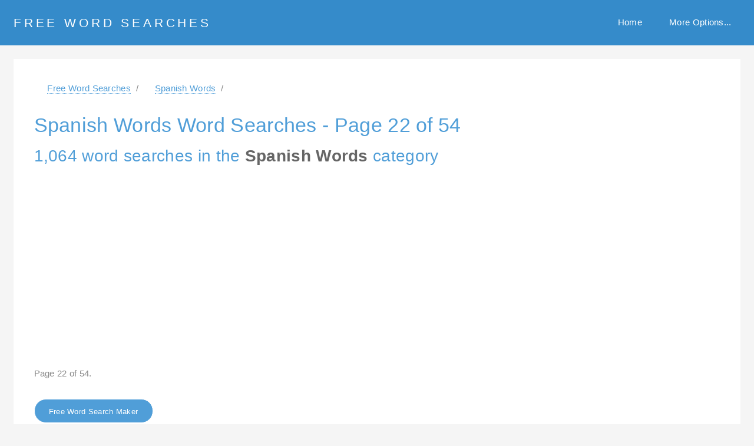

--- FILE ---
content_type: text/html; charset=utf-8
request_url: https://www.freewordsearches.net/wordsearch/category/spanish-words/page/22
body_size: 14468
content:

<!DOCTYPE HTML><html lang="en"><head><title>Spanish Words word searches, page 22 of 54 - Free Word Searches </title><meta name="description" content="Spanish Words word searches - Page 22. A list of 1,064 Spanish Words word searches. Listing page 22 of 54. A list of free word searches about Spanish words. Create and print your own free word searches." /><meta name="keywords" content="Spanish Words word searches, 1064 spanish words word searches, free spanish words word searches, word search maker, printable word search, free word search maker, free educational wordsearches" /><meta name="author" content=""><link rel="shortcut icon" href="https://static.freewordsearches.net/img/favicon.ico"><meta name="language" content="English"/><meta http-equiv="Content-Language" content="en-US"/><link rel="dns-prefetch" href="https://static.freewordsearches.net"/><link rel="preload" href="https://pagead2.googlesyndication.com/pagead/js/adsbygoogle.js" as="script"/><link rel="preconnect" href="https://ad.doubleclick.net"/><link rel="preload" href="https://static.freewordsearches.net/webfonts/fa-regular-400.woff2" as="font" crossorigin/><link rel="preload" href="https://static.freewordsearches.net/webfonts/fa-regular-400.woff" as="font" crossorigin/><link rel="preload" href="https://static.freewordsearches.net/webfonts/fa-regular-400.ttf" as="font" crossorigin/><link rel="preload" href="https://static.freewordsearches.net/webfonts/fa-solid-900.woff2" as="font" crossorigin/><link rel="preload" href="https://static.freewordsearches.net/webfonts/fa-solid-900.woff" as="font" crossorigin/><link rel="preload" href="https://static.freewordsearches.net/webfonts/fa-solid-900.ttf" as="font" crossorigin/><link rel="preconnect" href="https://ssl.google-analytics.com" crossorigin /><link rel="preconnect" href="https://ssl.google-analytics.com"/><meta charset="utf-8" /><meta name="viewport" content="width=device-width, initial-scale=1, user-scalable=no" /><style type="text/css">




/*@import url(https://static.freewordsearches.net/css/fontawesome-all.min.css);
@import 'https://fonts.googleapis.com/css?family=Source+Sans+Pro:400,600|Oswald:700';
*/
/*
	Faction by Pixelarity
	pixelarity.com | hello@pixelarity.com
	License: pixelarity.com/license
*/
@media screen {

   html, body, div, span, applet, object,
   iframe, h1, h2, h3, h4, h5, h6, p, blockquote,
   pre, a, abbr, acronym, address, big, cite,
   code, del, dfn, em, img, ins, kbd, q, s, samp,
   small, strike, strong, sub, sup, tt, var, b,
   u, i, center, dl, dt, dd, ol, ul, li, fieldset,
   form, label, legend, table, caption, tbody,
   tfoot, thead, tr, th, td, article, aside,
   canvas, details, embed, figure, figcaption,
   footer, header, hgroup, menu, nav, output, ruby,
   section, summary, time, mark, audio, video {
      margin: 0;
      padding: 0;
      border: 0;
      font-size: 100%;
      font: inherit;
      vertical-align: baseline;
   }

   .advertisement {
      margin-bottom: 25px;
      padding-bottom: 20px;
   }
   
   article, aside, details, figcaption, figure,
   footer, header, hgroup, menu, nav, section {
      display: block;
   }

   body {
      line-height: 1;
   }

   ol, ul {
      list-style: none;
   }

   blockquote, q {
      quotes: none;
   }

   blockquote:before, blockquote:after, q:before, q:after {
      content: '';
      content: none;
   }

   table {
      border-collapse: collapse;
      border-spacing: 0;
   }

   body {
      -webkit-text-size-adjust: none;
   }

   mark {
      background-color: transparent;
      color: inherit;
   }

   input::-moz-focus-inner {
      border: 0;
      padding: 0;
   }

   input, select, textarea {
      -moz-appearance: none;
      -webkit-appearance: none;
      -ms-appearance: none;
      appearance: none;
   }

   /* Basic */
   @-ms-viewport {
      width: device-width;
   }

   body {
      -ms-overflow-style: scrollbar;
   }

   @media screen and (max-width: 480px) {

      html, body {
         min-width: 320px;
      }

   }

   html {
      box-sizing: border-box;
   }

   *, *:before, *:after {
      box-sizing: inherit;
   }

   body {
      background: #fff;
      overflow-x: hidden;
   }

   body.is-preload *, body.is-preload *:before, body.is-preload *:after {
      -moz-animation: none !important;
      -webkit-animation: none !important;
      -ms-animation: none !important;
      animation: none !important;
      -moz-transition: none !important;
      -webkit-transition: none !important;
      -ms-transition: none !important;
      transition: none !important;
   }

   /* Type */
   body {
      background-color: #f5f5f5;
      color: #888;
   }

   body, input, select, textarea {
      font-family: "Source Sans Pro", Arial, Helvetica, sans-serif;
      font-size: 13pt;
      font-weight: 400;
      letter-spacing: 0.02em;
      line-height: 1.575;
   }

   @media screen and (max-width: 1680px) {

      body, input, select, textarea {
         font-size: 11.5pt;
      }

   }

   @media screen and (max-width: 1280px) {

      body, input, select, textarea {
         font-size: 11.5pt;
      }

   }

   @media screen and (max-width: 980px) {

      body, input, select, textarea {
         font-size: 12pt;
      }

   }

   @media screen and (max-width: 736px) {

      body, input, select, textarea {
         font-size: 12pt;
      }

   }

   @media screen and (max-width: 480px) {

      body, input, select, textarea {
         font-size: 12pt;
      }

   }

   @media screen and (max-width: 360px) {

      body, input, select, textarea {
         font-size: 11pt;
      }

   }

   a {
      -moz-transition: color 0.2s ease-in-out, border-bottom-color 0.2s ease-in-out;
      -webkit-transition: color 0.2s ease-in-out, border-bottom-color 0.2s ease-in-out;
      -ms-transition: color 0.2s ease-in-out, border-bottom-color 0.2s ease-in-out;
      transition: color 0.2s ease-in-out, border-bottom-color 0.2s ease-in-out;
      color: inherit;
      text-decoration: none;
      border-bottom: dotted 1px;
   }

   a:hover {
      color: #509ed8 !important;
      border-bottom-color: transparent;
   }

   strong, b {
      font-weight: 600;
   }

   em, i {
      font-style: italic;
   }

   p {
      margin: 0 0 2em 0;
   }

   h1, h2, h3, h4, h5, h6 {
      line-height: 1.4;
   }

   h1 a, h2 a, h3 a, h4 a, h5 a, h6 a {
      border-bottom: 0;
   }

   h1 {
      font-size: 2.5em;
      line-height: 1.1;
      margin-bottom: 0.5em;
   }

   h2 {
      font-size: 2em;
      line-height: 1.2;
      margin-bottom: 0.7em;
   }

   h3 {
      font-size: 1.5em;
      margin-bottom: 1em;
   }

   h4 {
      font-size: 1.25em;
      margin-bottom: 0.5em;
   }

   h5 {
      font-size: 0.9em;
      margin-bottom: 0.5em;
   }

   h6 {
      font-size: 0.7em;
      margin-bottom: 0.5em;
   }

   small {
      font-size: 0.875em;
   }

   sub {
      font-size: 0.8em;
      position: relative;
      top: 0.5em;
   }

   sup {
      font-size: 0.8em;
      position: relative;
      top: -0.5em;
   }

   blockquote {
      border-left: solid 4px;
      font-style: italic;
      margin: 0 0 2em 0;
      padding: 0.5em 0 0.5em 2em;
   }

   code {
      border-radius: 0;
      border: solid 1px;
      font-family: "Courier New", monospace;
      font-size: 0.9em;
      margin: 0 0.25em;
      padding: 0.25em 0.65em;
   }

   pre {
      -webkit-overflow-scrolling: touch;
      font-family: "Courier New", monospace;
      font-size: 0.9em;
      margin: 0 0 2em 0;
   }

   pre code {
      display: block;
      line-height: 1.75;
      padding: 1em 1.5em;
      overflow-x: auto;
   }

   hr {
      border: 0;
      border-bottom: solid 1px;
      margin: 2em 0;
   }

   hr.major {
      margin: 3em 0;
   }

   .align-left {
      text-align: left;
   }

   .align-center {
      text-align: center;
   }

   .align-right {
      text-align: right;
   }

   @media screen and (max-width: 1280px) {

      h1 {
         font-size: 2.2em;
      }

      h2 {
         font-size: 1.8em;
      }

      h3 {
         font-size: 1.35em;
      }

      h4 {
         font-size: 1.1em;
      }

   }

   @media screen and (max-width: 736px) {

      h1 {
         font-size: 2em;
      }

      h3 {
         line-height: 1.3;
      }

   }

   input, select, textarea {
      color: #666;
   }

   a {
      color: #509ed8;
   }

   strong, b {
      color: #666;
   }

   small {
      color: #aaa;
   }

   h1, h2, h3, h4, h5, h6 {
      color: #509ed8;
   }

   blockquote {
      border-left-color: rgba(144, 144, 144, 0.25);
   }

   code {
      background: rgba(144, 144, 144, 0.075);
      border-color: rgba(144, 144, 144, 0.25);
   }

   hr {
      border-bottom-color: rgba(144, 144, 144, 0.25);
   }

   /* Row */
   .row {
      display: flex;
      flex-wrap: wrap;
      box-sizing: border-box;
      align-items: stretch;
   }

   .row > * {
      box-sizing: border-box;
   }

   .row.gtr-uniform > * > :last-child {
      margin-bottom: 0;
   }

   .row.aln-left {
      justify-content: flex-start;
   }

   .row.aln-center {
      justify-content: center;
   }

   .row.aln-right {
      justify-content: flex-end;
   }

   .row.aln-top {
      align-items: flex-start;
   }

   .row.aln-middle {
      align-items: center;
   }

   .row.aln-bottom {
      align-items: flex-end;
   }

   .row > .imp {
      order: -1;
   }

   .row > .col-1 {
      width: 8.33333%;
   }

   .row > .off-1 {
      margin-left: 8.33333%;
   }

   .row > .col-2 {
      width: 16.66667%;
   }

   .row > .off-2 {
      margin-left: 16.66667%;
   }

   .row > .col-3 {
      width: 25%;
   }

   .row > .off-3 {
      margin-left: 25%;
   }

   .row > .col-4 {
      width: 33.33333%;
   }

   .row > .off-4 {
      margin-left: 33.33333%;
   }

   .row > .col-5 {
      width: 41.66667%;
   }

   .row > .off-5 {
      margin-left: 41.66667%;
   }

   .row > .col-6 {
      width: 50%;
   }

   .row > .off-6 {
      margin-left: 50%;
   }

   .row > .col-7 {
      width: 58.33333%;
   }

   .row > .off-7 {
      margin-left: 58.33333%;
   }

   .row > .col-8 {
      width: 66.66667%;
   }

   .row > .off-8 {
      margin-left: 66.66667%;
   }

   .row > .col-9 {
      width: 75%;
   }

   .row > .off-9 {
      margin-left: 75%;
   }

   .row > .col-10 {
      width: 83.33333%;
   }

   .row > .off-10 {
      margin-left: 83.33333%;
   }

   .row > .col-11 {
      width: 91.66667%;
   }

   .row > .off-11 {
      margin-left: 91.66667%;
   }

   .row > .col-12 {
      width: 100%;
   }

   .row > .off-12 {
      margin-left: 100%;
   }

   .row.gtr-0 {
      margin-top: 0;
      margin-left: 0em;
   }

   .row.gtr-0 > * {
      padding: 0 0 0 0em;
   }

   .row.gtr-0.gtr-uniform {
      margin-top: 0em;
   }

   .row.gtr-0.gtr-uniform > * {
      padding-top: 0em;
   }

   .row.gtr-25 {
      margin-top: 0;
      margin-left: -0.5em;
   }

   .row.gtr-25 > * {
      padding: 0 0 0 0.5em;
   }

   .row.gtr-25.gtr-uniform {
      margin-top: -0.5em;
   }

   .row.gtr-25.gtr-uniform > * {
      padding-top: 0.5em;
   }

   .row.gtr-50 {
      margin-top: 0;
      margin-left: -1em;
   }

   .row.gtr-50 > * {
      padding: 0 0 0 1em;
   }

   .row.gtr-50.gtr-uniform {
      margin-top: -1em;
   }

   .row.gtr-50.gtr-uniform > * {
      padding-top: 1em;
   }

   .row {
      margin-top: 0;
      margin-left: -2em;
   }

   .row > * {
      padding: 0 0 0 2em;
   }

   .row.gtr-uniform {
      margin-top: -2em;
   }

   .row.gtr-uniform > * {
      padding-top: 2em;
   }

   .row.gtr-150 {
      margin-top: 0;
      margin-left: -3em;
   }

   .row.gtr-150 > * {
      padding: 0 0 0 3em;
   }

   .row.gtr-150.gtr-uniform {
      margin-top: -3em;
   }

   .row.gtr-150.gtr-uniform > * {
      padding-top: 3em;
   }

   .row.gtr-200 {
      margin-top: 0;
      margin-left: -4em;
   }

   .row.gtr-200 > * {
      padding: 0 0 0 4em;
   }

   .row.gtr-200.gtr-uniform {
      margin-top: -4em;
   }

   .row.gtr-200.gtr-uniform > * {
      padding-top: 4em;
   }

   @media screen and (max-width: 1680px) {

      .row {
         display: flex;
         flex-wrap: wrap;
         box-sizing: border-box;
         align-items: stretch;
      }

      .row > * {
         box-sizing: border-box;
      }

      .row.gtr-uniform > * > :last-child {
         margin-bottom: 0;
      }

      .row.aln-left {
         justify-content: flex-start;
      }

      .row.aln-center {
         justify-content: center;
      }

      .row.aln-right {
         justify-content: flex-end;
      }

      .row.aln-top {
         align-items: flex-start;
      }

      .row.aln-middle {
         align-items: center;
      }

      .row.aln-bottom {
         align-items: flex-end;
      }

      .row > .imp-xlarge {
         order: -1;
      }

      .row > .col-1-xlarge {
         width: 8.33333%;
      }

      .row > .off-1-xlarge {
         margin-left: 8.33333%;
      }

      .row > .col-2-xlarge {
         width: 16.66667%;
      }

      .row > .off-2-xlarge {
         margin-left: 16.66667%;
      }

      .row > .col-3-xlarge {
         width: 25%;
      }

      .row > .off-3-xlarge {
         margin-left: 25%;
      }

      .row > .col-4-xlarge {
         width: 33.33333%;
      }

      .row > .off-4-xlarge {
         margin-left: 33.33333%;
      }

      .row > .col-5-xlarge {
         width: 41.66667%;
      }

      .row > .off-5-xlarge {
         margin-left: 41.66667%;
      }

      .row > .col-6-xlarge {
         width: 50%;
      }

      .row > .off-6-xlarge {
         margin-left: 50%;
      }

      .row > .col-7-xlarge {
         width: 58.33333%;
      }

      .row > .off-7-xlarge {
         margin-left: 58.33333%;
      }

      .row > .col-8-xlarge {
         width: 66.66667%;
      }

      .row > .off-8-xlarge {
         margin-left: 66.66667%;
      }

      .row > .col-9-xlarge {
         width: 75%;
      }

      .row > .off-9-xlarge {
         margin-left: 75%;
      }

      .row > .col-10-xlarge {
         width: 83.33333%;
      }

      .row > .off-10-xlarge {
         margin-left: 83.33333%;
      }

      .row > .col-11-xlarge {
         width: 91.66667%;
      }

      .row > .off-11-xlarge {
         margin-left: 91.66667%;
      }

      .row > .col-12-xlarge {
         width: 100%;
      }

      .row > .off-12-xlarge {
         margin-left: 100%;
      }

      .row.gtr-0 {
         margin-top: 0;
         margin-left: 0em;
      }

      .row.gtr-0 > * {
         padding: 0 0 0 0em;
      }

      .row.gtr-0.gtr-uniform {
         margin-top: 0em;
      }

      .row.gtr-0.gtr-uniform > * {
         padding-top: 0em;
      }

      .row.gtr-25 {
         margin-top: 0;
         margin-left: -0.5em;
      }

      .row.gtr-25 > * {
         padding: 0 0 0 0.5em;
      }

      .row.gtr-25.gtr-uniform {
         margin-top: -0.5em;
      }

      .row.gtr-25.gtr-uniform > * {
         padding-top: 0.5em;
      }

      .row.gtr-50 {
         margin-top: 0;
         margin-left: -1em;
      }

      .row.gtr-50 > * {
         padding: 0 0 0 1em;
      }

      .row.gtr-50.gtr-uniform {
         margin-top: -1em;
      }

      .row.gtr-50.gtr-uniform > * {
         padding-top: 1em;
      }

      .row {
         margin-top: 0;
         margin-left: -2em;
      }

      .row > * {
         padding: 0 0 0 2em;
      }

      .row.gtr-uniform {
         margin-top: -2em;
      }

      .row.gtr-uniform > * {
         padding-top: 2em;
      }

      .row.gtr-150 {
         margin-top: 0;
         margin-left: -3em;
      }

      .row.gtr-150 > * {
         padding: 0 0 0 3em;
      }

      .row.gtr-150.gtr-uniform {
         margin-top: -3em;
      }

      .row.gtr-150.gtr-uniform > * {
         padding-top: 3em;
      }

      .row.gtr-200 {
         margin-top: 0;
         margin-left: -4em;
      }

      .row.gtr-200 > * {
         padding: 0 0 0 4em;
      }

      .row.gtr-200.gtr-uniform {
         margin-top: -4em;
      }

      .row.gtr-200.gtr-uniform > * {
         padding-top: 4em;
      }

   }

   @media screen and (max-width: 1280px) {

      .row {
         display: flex;
         flex-wrap: wrap;
         box-sizing: border-box;
         align-items: stretch;
      }

      .row > * {
         box-sizing: border-box;
      }

      .row.gtr-uniform > * > :last-child {
         margin-bottom: 0;
      }

      .row.aln-left {
         justify-content: flex-start;
      }

      .row.aln-center {
         justify-content: center;
      }

      .row.aln-right {
         justify-content: flex-end;
      }

      .row.aln-top {
         align-items: flex-start;
      }

      .row.aln-middle {
         align-items: center;
      }

      .row.aln-bottom {
         align-items: flex-end;
      }

      .row > .imp-large {
         order: -1;
      }

      .row > .col-1-large {
         width: 8.33333%;
      }

      .row > .off-1-large {
         margin-left: 8.33333%;
      }

      .row > .col-2-large {
         width: 16.66667%;
      }

      .row > .off-2-large {
         margin-left: 16.66667%;
      }

      .row > .col-3-large {
         width: 25%;
      }

      .row > .off-3-large {
         margin-left: 25%;
      }

      .row > .col-4-large {
         width: 33.33333%;
      }

      .row > .off-4-large {
         margin-left: 33.33333%;
      }

      .row > .col-5-large {
         width: 41.66667%;
      }

      .row > .off-5-large {
         margin-left: 41.66667%;
      }

      .row > .col-6-large {
         width: 50%;
      }

      .row > .off-6-large {
         margin-left: 50%;
      }

      .row > .col-7-large {
         width: 58.33333%;
      }

      .row > .off-7-large {
         margin-left: 58.33333%;
      }

      .row > .col-8-large {
         width: 66.66667%;
      }

      .row > .off-8-large {
         margin-left: 66.66667%;
      }

      .row > .col-9-large {
         width: 75%;
      }

      .row > .off-9-large {
         margin-left: 75%;
      }

      .row > .col-10-large {
         width: 83.33333%;
      }

      .row > .off-10-large {
         margin-left: 83.33333%;
      }

      .row > .col-11-large {
         width: 91.66667%;
      }

      .row > .off-11-large {
         margin-left: 91.66667%;
      }

      .row > .col-12-large {
         width: 100%;
      }

      .row > .off-12-large {
         margin-left: 100%;
      }

      .row.gtr-0 {
         margin-top: 0;
         margin-left: 0em;
      }

      .row.gtr-0 > * {
         padding: 0 0 0 0em;
      }

      .row.gtr-0.gtr-uniform {
         margin-top: 0em;
      }

      .row.gtr-0.gtr-uniform > * {
         padding-top: 0em;
      }

      .row.gtr-25 {
         margin-top: 0;
         margin-left: -0.375em;
      }

      .row.gtr-25 > * {
         padding: 0 0 0 0.375em;
      }

      .row.gtr-25.gtr-uniform {
         margin-top: -0.375em;
      }

      .row.gtr-25.gtr-uniform > * {
         padding-top: 0.375em;
      }

      .row.gtr-50 {
         margin-top: 0;
         margin-left: -0.75em;
      }

      .row.gtr-50 > * {
         padding: 0 0 0 0.75em;
      }

      .row.gtr-50.gtr-uniform {
         margin-top: -0.75em;
      }

      .row.gtr-50.gtr-uniform > * {
         padding-top: 0.75em;
      }

      .row {
         margin-top: 0;
         margin-left: -1.5em;
      }

      .row > * {
         padding: 0 0 0 1.5em;
      }

      .row.gtr-uniform {
         margin-top: -1.5em;
      }

      .row.gtr-uniform > * {
         padding-top: 1.5em;
      }

      .row.gtr-150 {
         margin-top: 0;
         margin-left: -2.25em;
      }

      .row.gtr-150 > * {
         padding: 0 0 0 2.25em;
      }

      .row.gtr-150.gtr-uniform {
         margin-top: -2.25em;
      }

      .row.gtr-150.gtr-uniform > * {
         padding-top: 2.25em;
      }

      .row.gtr-200 {
         margin-top: 0;
         margin-left: -3em;
      }

      .row.gtr-200 > * {
         padding: 0 0 0 3em;
      }

      .row.gtr-200.gtr-uniform {
         margin-top: -3em;
      }

      .row.gtr-200.gtr-uniform > * {
         padding-top: 3em;
      }

   }

   @media screen and (max-width: 980px) {

      .row {
         display: flex;
         flex-wrap: wrap;
         box-sizing: border-box;
         align-items: stretch;
      }

      .row > * {
         box-sizing: border-box;
      }

      .row.gtr-uniform > * > :last-child {
         margin-bottom: 0;
      }

      .row.aln-left {
         justify-content: flex-start;
      }

      .row.aln-center {
         justify-content: center;
      }

      .row.aln-right {
         justify-content: flex-end;
      }

      .row.aln-top {
         align-items: flex-start;
      }

      .row.aln-middle {
         align-items: center;
      }

      .row.aln-bottom {
         align-items: flex-end;
      }

      .row > .imp-medium {
         order: -1;
      }

      .row > .col-1-medium {
         width: 8.33333%;
      }

      .row > .off-1-medium {
         margin-left: 8.33333%;
      }

      .row > .col-2-medium {
         width: 16.66667%;
      }

      .row > .off-2-medium {
         margin-left: 16.66667%;
      }

      .row > .col-3-medium {
         width: 25%;
      }

      .row > .off-3-medium {
         margin-left: 25%;
      }

      .row > .col-4-medium {
         width: 33.33333%;
      }

      .row > .off-4-medium {
         margin-left: 33.33333%;
      }

      .row > .col-5-medium {
         width: 41.66667%;
      }

      .row > .off-5-medium {
         margin-left: 41.66667%;
      }

      .row > .col-6-medium {
         width: 50%;
      }

      .row > .off-6-medium {
         margin-left: 50%;
      }

      .row > .col-7-medium {
         width: 58.33333%;
      }

      .row > .off-7-medium {
         margin-left: 58.33333%;
      }

      .row > .col-8-medium {
         width: 66.66667%;
      }

      .row > .off-8-medium {
         margin-left: 66.66667%;
      }

      .row > .col-9-medium {
         width: 75%;
      }

      .row > .off-9-medium {
         margin-left: 75%;
      }

      .row > .col-10-medium {
         width: 83.33333%;
      }

      .row > .off-10-medium {
         margin-left: 83.33333%;
      }

      .row > .col-11-medium {
         width: 91.66667%;
      }

      .row > .off-11-medium {
         margin-left: 91.66667%;
      }

      .row > .col-12-medium {
         width: 100%;
      }

      .row > .off-12-medium {
         margin-left: 100%;
      }

      .row.gtr-0 {
         margin-top: 0;
         margin-left: 0em;
      }

      .row.gtr-0 > * {
         padding: 0 0 0 0em;
      }

      .row.gtr-0.gtr-uniform {
         margin-top: 0em;
      }

      .row.gtr-0.gtr-uniform > * {
         padding-top: 0em;
      }

      .row.gtr-25 {
         margin-top: 0;
         margin-left: -0.375em;
      }

      .row.gtr-25 > * {
         padding: 0 0 0 0.375em;
      }

      .row.gtr-25.gtr-uniform {
         margin-top: -0.375em;
      }

      .row.gtr-25.gtr-uniform > * {
         padding-top: 0.375em;
      }

      .row.gtr-50 {
         margin-top: 0;
         margin-left: -0.75em;
      }

      .row.gtr-50 > * {
         padding: 0 0 0 0.75em;
      }

      .row.gtr-50.gtr-uniform {
         margin-top: -0.75em;
      }

      .row.gtr-50.gtr-uniform > * {
         padding-top: 0.75em;
      }

      .row {
         margin-top: 0;
         margin-left: -1.5em;
      }

      .row > * {
         padding: 0 0 0 1.5em;
      }

      .row.gtr-uniform {
         margin-top: -1.5em;
      }

      .row.gtr-uniform > * {
         padding-top: 1.5em;
      }

      .row.gtr-150 {
         margin-top: 0;
         margin-left: -2.25em;
      }

      .row.gtr-150 > * {
         padding: 0 0 0 2.25em;
      }

      .row.gtr-150.gtr-uniform {
         margin-top: -2.25em;
      }

      .row.gtr-150.gtr-uniform > * {
         padding-top: 2.25em;
      }

      .row.gtr-200 {
         margin-top: 0;
         margin-left: -3em;
      }

      .row.gtr-200 > * {
         padding: 0 0 0 3em;
      }

      .row.gtr-200.gtr-uniform {
         margin-top: -3em;
      }

      .row.gtr-200.gtr-uniform > * {
         padding-top: 3em;
      }

   }

   @media screen and (max-width: 736px) {

      .row {
         display: flex;
         flex-wrap: wrap;
         box-sizing: border-box;
         align-items: stretch;
      }

      .row > * {
         box-sizing: border-box;
      }

      .row.gtr-uniform > * > :last-child {
         margin-bottom: 0;
      }

      .row.aln-left {
         justify-content: flex-start;
      }

      .row.aln-center {
         justify-content: center;
      }

      .row.aln-right {
         justify-content: flex-end;
      }

      .row.aln-top {
         align-items: flex-start;
      }

      .row.aln-middle {
         align-items: center;
      }

      .row.aln-bottom {
         align-items: flex-end;
      }

      .row > .imp-small {
         order: -1;
      }

      .row > .col-1-small {
         width: 8.33333%;
      }

      .row > .off-1-small {
         margin-left: 8.33333%;
      }

      .row > .col-2-small {
         width: 16.66667%;
      }

      .row > .off-2-small {
         margin-left: 16.66667%;
      }

      .row > .col-3-small {
         width: 25%;
      }

      .row > .off-3-small {
         margin-left: 25%;
      }

      .row > .col-4-small {
         width: 33.33333%;
      }

      .row > .off-4-small {
         margin-left: 33.33333%;
      }

      .row > .col-5-small {
         width: 41.66667%;
      }

      .row > .off-5-small {
         margin-left: 41.66667%;
      }

      .row > .col-6-small {
         width: 50%;
      }

      .row > .off-6-small {
         margin-left: 50%;
      }

      .row > .col-7-small {
         width: 58.33333%;
      }

      .row > .off-7-small {
         margin-left: 58.33333%;
      }

      .row > .col-8-small {
         width: 66.66667%;
      }

      .row > .off-8-small {
         margin-left: 66.66667%;
      }

      .row > .col-9-small {
         width: 75%;
      }

      .row > .off-9-small {
         margin-left: 75%;
      }

      .row > .col-10-small {
         width: 83.33333%;
      }

      .row > .off-10-small {
         margin-left: 83.33333%;
      }

      .row > .col-11-small {
         width: 91.66667%;
      }

      .row > .off-11-small {
         margin-left: 91.66667%;
      }

      .row > .col-12-small {
         width: 100%;
      }

      .row > .off-12-small {
         margin-left: 100%;
      }

      .row.gtr-0 {
         margin-top: 0;
         margin-left: 0em;
      }

      .row.gtr-0 > * {
         padding: 0 0 0 0em;
      }

      .row.gtr-0.gtr-uniform {
         margin-top: 0em;
      }

      .row.gtr-0.gtr-uniform > * {
         padding-top: 0em;
      }

      .row.gtr-25 {
         margin-top: 0;
         margin-left: -0.3125em;
      }

      .row.gtr-25 > * {
         padding: 0 0 0 0.3125em;
      }

      .row.gtr-25.gtr-uniform {
         margin-top: -0.3125em;
      }

      .row.gtr-25.gtr-uniform > * {
         padding-top: 0.3125em;
      }

      .row.gtr-50 {
         margin-top: 0;
         margin-left: -0.625em;
      }

      .row.gtr-50 > * {
         padding: 0 0 0 0.625em;
      }

      .row.gtr-50.gtr-uniform {
         margin-top: -0.625em;
      }

      .row.gtr-50.gtr-uniform > * {
         padding-top: 0.625em;
      }

      .row {
         margin-top: 0;
         margin-left: -1.25em;
      }

      .row > * {
         padding: 0 0 0 1.25em;
      }

      .row.gtr-uniform {
         margin-top: -1.25em;
      }

      .row.gtr-uniform > * {
         padding-top: 1.25em;
      }

      .row.gtr-150 {
         margin-top: 0;
         margin-left: -1.875em;
      }

      .row.gtr-150 > * {
         padding: 0 0 0 1.875em;
      }

      .row.gtr-150.gtr-uniform {
         margin-top: -1.875em;
      }

      .row.gtr-150.gtr-uniform > * {
         padding-top: 1.875em;
      }

      .row.gtr-200 {
         margin-top: 0;
         margin-left: -2.5em;
      }

      .row.gtr-200 > * {
         padding: 0 0 0 2.5em;
      }

      .row.gtr-200.gtr-uniform {
         margin-top: -2.5em;
      }

      .row.gtr-200.gtr-uniform > * {
         padding-top: 2.5em;
      }

   }

   @media screen and (max-width: 480px) {

      .row {
         display: flex;
         flex-wrap: wrap;
         box-sizing: border-box;
         align-items: stretch;
      }

      .row > * {
         box-sizing: border-box;
      }

      .row.gtr-uniform > * > :last-child {
         margin-bottom: 0;
      }

      .row.aln-left {
         justify-content: flex-start;
      }

      .row.aln-center {
         justify-content: center;
      }

      .row.aln-right {
         justify-content: flex-end;
      }

      .row.aln-top {
         align-items: flex-start;
      }

      .row.aln-middle {
         align-items: center;
      }

      .row.aln-bottom {
         align-items: flex-end;
      }

      .row > .imp-xsmall {
         order: -1;
      }

      .row > .col-1-xsmall {
         width: 8.33333%;
      }

      .row > .off-1-xsmall {
         margin-left: 8.33333%;
      }

      .row > .col-2-xsmall {
         width: 16.66667%;
      }

      .row > .off-2-xsmall {
         margin-left: 16.66667%;
      }

      .row > .col-3-xsmall {
         width: 25%;
      }

      .row > .off-3-xsmall {
         margin-left: 25%;
      }

      .row > .col-4-xsmall {
         width: 33.33333%;
      }

      .row > .off-4-xsmall {
         margin-left: 33.33333%;
      }

      .row > .col-5-xsmall {
         width: 41.66667%;
      }

      .row > .off-5-xsmall {
         margin-left: 41.66667%;
      }

      .row > .col-6-xsmall {
         width: 50%;
      }

      .row > .off-6-xsmall {
         margin-left: 50%;
      }

      .row > .col-7-xsmall {
         width: 58.33333%;
      }

      .row > .off-7-xsmall {
         margin-left: 58.33333%;
      }

      .row > .col-8-xsmall {
         width: 66.66667%;
      }

      .row > .off-8-xsmall {
         margin-left: 66.66667%;
      }

      .row > .col-9-xsmall {
         width: 75%;
      }

      .row > .off-9-xsmall {
         margin-left: 75%;
      }

      .row > .col-10-xsmall {
         width: 83.33333%;
      }

      .row > .off-10-xsmall {
         margin-left: 83.33333%;
      }

      .row > .col-11-xsmall {
         width: 91.66667%;
      }

      .row > .off-11-xsmall {
         margin-left: 91.66667%;
      }

      .row > .col-12-xsmall {
         width: 100%;
      }

      .row > .off-12-xsmall {
         margin-left: 100%;
      }

      .row.gtr-0 {
         margin-top: 0;
         margin-left: 0em;
      }

      .row.gtr-0 > * {
         padding: 0 0 0 0em;
      }

      .row.gtr-0.gtr-uniform {
         margin-top: 0em;
      }

      .row.gtr-0.gtr-uniform > * {
         padding-top: 0em;
      }

      .row.gtr-25 {
         margin-top: 0;
         margin-left: -0.3125em;
      }

      .row.gtr-25 > * {
         padding: 0 0 0 0.3125em;
      }

      .row.gtr-25.gtr-uniform {
         margin-top: -0.3125em;
      }

      .row.gtr-25.gtr-uniform > * {
         padding-top: 0.3125em;
      }

      .row.gtr-50 {
         margin-top: 0;
         margin-left: -0.625em;
      }

      .row.gtr-50 > * {
         padding: 0 0 0 0.625em;
      }

      .row.gtr-50.gtr-uniform {
         margin-top: -0.625em;
      }

      .row.gtr-50.gtr-uniform > * {
         padding-top: 0.625em;
      }

      .row {
         margin-top: 0;
         margin-left: -1.25em;
      }

      .row > * {
         padding: 0 0 0 1.25em;
      }

      .row.gtr-uniform {
         margin-top: -1.25em;
      }

      .row.gtr-uniform > * {
         padding-top: 1.25em;
      }

      .row.gtr-150 {
         margin-top: 0;
         margin-left: -1.875em;
      }

      .row.gtr-150 > * {
         padding: 0 0 0 1.875em;
      }

      .row.gtr-150.gtr-uniform {
         margin-top: -1.875em;
      }

      .row.gtr-150.gtr-uniform > * {
         padding-top: 1.875em;
      }

      .row.gtr-200 {
         margin-top: 0;
         margin-left: -2.5em;
      }

      .row.gtr-200 > * {
         padding: 0 0 0 2.5em;
      }

      .row.gtr-200.gtr-uniform {
         margin-top: -2.5em;
      }

      .row.gtr-200.gtr-uniform > * {
         padding-top: 2.5em;
      }

   }

   /* Box */
   .box {
      border-radius: 0;
      border: solid 1px;
      margin-bottom: 2em;
      padding: 1.5em;
   }

   .box > :last-child,
   .box > :last-child > :last-child,
   .box > :last-child > :last-child > :last-child {
      margin-bottom: 0;
   }

   .box.alt {
      border: 0;
      border-radius: 0;
      padding: 0;
   }

   .box {
      border-color: rgba(144, 144, 144, 0.25);
   }

   /* Button */
   input[type="submit"],
   input[type="reset"],
   input[type="button"],
   button,
   .button {
      -moz-appearance: none;
      -webkit-appearance: none;
      -ms-appearance: none;
      appearance: none;
      -moz-transition: background-color 0.2s ease-in-out, border-color 0.2s ease-in-out, color 0.2s ease-in-out;
      -webkit-transition: background-color 0.2s ease-in-out, border-color 0.2s ease-in-out, color 0.2s ease-in-out;
      -ms-transition: background-color 0.2s ease-in-out, border-color 0.2s ease-in-out, color 0.2s ease-in-out;
      transition: background-color 0.2s ease-in-out, border-color 0.2s ease-in-out, color 0.2s ease-in-out;
      border-radius: 2em;
      border: solid 1px !important;
      cursor: pointer;
      display: inline-block;
      font-size: 0.875em;
      height: 3.1em;
      line-height: 3.1em;
      padding: 0 1.8em;
      text-align: center;
      text-decoration: none;
      white-space: nowrap;
   }

   input[type="submit"].icon,
   input[type="reset"].icon,
   input[type="button"].icon,
   button.icon,
   .button.icon {
      color: inherit;
      border-bottom: solid 1px;
      padding-left: 1.35em;
   }

   input[type="submit"].icon:before,
   input[type="reset"].icon:before,
   input[type="button"].icon:before,
   button.icon:before,
   .button.icon:before {
      margin-right: 0.5em;
   }

   input[type="submit"].fit,
   input[type="reset"].fit,
   input[type="button"].fit,
   button.fit,
   .button.fit {
      width: 100%;
   }

   input[type="submit"].small,
   input[type="reset"].small,
   input[type="button"].small,
   button.small,
   .button.small {
      font-size: 0.7em;
   }

   input[type="submit"].large,
   input[type="reset"].large,
   input[type="button"].large,
   button.large,
   .button.large {
      font-size: 1.05em;
   }

   input[type="submit"].disabled, input[type="submit"]:disabled,
   input[type="reset"].disabled,
   input[type="reset"]:disabled,
   input[type="button"].disabled,
   input[type="button"]:disabled,
   button.disabled,
   button:disabled,
   .button.disabled,
   .button:disabled {
      pointer-events: none;
      opacity: 0.25;
   }

   input[type="submit"],
   input[type="reset"],
   input[type="button"] {
      line-height: 2.875em;
   }

   input[type="submit"],
   input[type="reset"],
   input[type="button"],
   button,
   .button {
      background-color: transparent;
      border-color: #888;
      color: #888 !important;
   }

   input[type="submit"]:hover,
   input[type="reset"]:hover,
   input[type="button"]:hover,
   button:hover,
   .button:hover {
      border-color: #509ed8;
      color: #509ed8 !important;
   }

   input[type="submit"]:active,
   input[type="reset"]:active,
   input[type="button"]:active,
   button:active,
   .button:active {
      background-color: rgba(80, 158, 216, 0.1);
   }

   input[type="submit"].primary,
   input[type="reset"].primary,
   input[type="button"].primary,
   button.primary,
   .button.primary {
      border: none;
      background-color: #509ed8;
      color: #fff !important;
   }

   input[type="submit"].primary:hover,
   input[type="reset"].primary:hover,
   input[type="button"].primary:hover,
   button.primary:hover,
   .button.primary:hover {
      background-color: #65aadd;
   }

   input[type="submit"].primary:active,
   input[type="reset"].primary:active,
   input[type="button"].primary:active,
   button.primary:active,
   .button.primary:active {
      background-color: #3b92d3;
   }

   /* Form */
   form {
      margin: 0 0 2em 0;
   }

   label {
      display: block;
      font-size: 0.9em;
      font-weight: 600;
      margin: 0 0 1em 0;
   }

   input[type="text"],
   input[type="password"],
   input[type="email"],
   input[type="tel"],
   input[type="search"],
   input[type="url"],
   select,
   textarea {
      -moz-appearance: none;
      -webkit-appearance: none;
      -ms-appearance: none;
      appearance: none;
      border-radius: 0;
      border: none;
      border: solid 1px;
      color: inherit;
      display: block;
      outline: 0;
      padding: 0 1em;
      text-decoration: none;
      width: 100%;
   }

   input[type="text"]:invalid,
   input[type="password"]:invalid,
   input[type="email"]:invalid,
   input[type="tel"]:invalid,
   input[type="search"]:invalid,
   input[type="url"]:invalid,
   select:invalid,
   textarea:invalid {
      box-shadow: none;
   }

   select {
      background-size: 1.25rem;
      background-repeat: no-repeat;
      background-position: calc(100% - 1rem) center;
      height: 2.75em;
      padding-right: 2.75em;
      text-overflow: ellipsis;
   }

   select:focus::-ms-value {
      background-color: transparent;
   }

   select::-ms-expand {
      display: none;
   }

   input[type="text"],
   input[type="password"],
   input[type="email"],
   input[type="tel"],
   input[type="search"],
   input[type="url"],
   select {
      height: 2.75em;
   }

   textarea {
      padding: 0.75em 1em;
   }

   input[type="checkbox"],
   input[type="radio"] {
      -moz-appearance: none;
      -webkit-appearance: none;
      -ms-appearance: none;
      appearance: none;
      display: block;
      float: left;
      margin-right: -2em;
      opacity: 0;
      width: 1em;
      z-index: -1;
   }

   input[type="checkbox"] + label,
   input[type="radio"] + label {
      text-decoration: none;
      cursor: pointer;
      display: inline-block;
      font-size: 1em;
      font-weight: 400;
      padding-left: 2.4em;
      padding-right: 0.75em;
      position: relative;
   }

   input[type="checkbox"] + label:before,
   input[type="radio"] + label:before {
      -moz-osx-font-smoothing: grayscale;
      -webkit-font-smoothing: antialiased;
      display: inline-block;
      font-style: normal;
      font-variant: normal;
      text-rendering: auto;
      line-height: 1;
      text-transform: none !important;
      font-family: 'Font Awesome 5 Free';
      font-weight: 900;
   }

   input[type="checkbox"] + label:before,
   input[type="radio"] + label:before {
      border-radius: 0;
      border: solid 1px;
      content: '';
      display: inline-block;
      height: 1.65em;
      left: 0;
      line-height: 1.58125em;
      position: absolute;
      text-align: center;
      top: 0;
      width: 1.65em;
      font-size: 0.8em;
   }

   input[type="checkbox"]:checked + label:before,
   input[type="radio"]:checked + label:before {
      content: '\f00c';
   }

   input[type="checkbox"] + label:before {
      border-radius: 0;
   }

   input[type="radio"] + label:before {
      border-radius: 100%;
   }

   ::-webkit-input-placeholder {
      opacity: 1.0;
   }

   :-moz-placeholder {
      opacity: 1.0;
   }

   ::-moz-placeholder {
      opacity: 1.0;
   }

   :-ms-input-placeholder {
      opacity: 1.0;
   }

   label {
      color: #666;
   }

   input[type="text"],
   input[type="password"],
   input[type="email"],
   input[type="tel"],
   input[type="search"],
   input[type="url"],
   select,
   textarea {
      background-color: rgba(144, 144, 144, 0.075);
      border-color: rgba(144, 144, 144, 0.25);
   }

   input[type="text"]:focus,
   input[type="password"]:focus,
   input[type="email"]:focus,
   input[type="tel"]:focus,
   input[type="search"]:focus,
   input[type="url"]:focus,
   select:focus,
   textarea:focus {
      border-color: #509ed8;
      box-shadow: 0 0 0 1px #509ed8;
   }

   select {
      background-image: url("data:image/svg+xml;charset=utf8,%3Csvg xmlns='http://www.w3.org/2000/svg' width='40' height='40' preserveAspectRatio='none' viewBox='0 0 40 40'%3E%3Cpath d='M9.4,12.3l10.4,10.4l10.4-10.4c0.2-0.2,0.5-0.4,0.9-0.4c0.3,0,0.6,0.1,0.9,0.4l3.3,3.3c0.2,0.2,0.4,0.5,0.4,0.9 c0,0.4-0.1,0.6-0.4,0.9L20.7,31.9c-0.2,0.2-0.5,0.4-0.9,0.4c-0.3,0-0.6-0.1-0.9-0.4L4.3,17.3c-0.2-0.2-0.4-0.5-0.4-0.9 c0-0.4,0.1-0.6,0.4-0.9l3.3-3.3c0.2-0.2,0.5-0.4,0.9-0.4S9.1,12.1,9.4,12.3z' fill='rgba(144, 144, 144, 0.25)' /%3E%3C/svg%3E");
   }

   select option {
      color: #666;
      background: #fff;
   }

   input[type="checkbox"] + label,
   input[type="radio"] + label {
      color: #888;
   }

   input[type="checkbox"] + label:before,
   input[type="radio"] + label:before {
      background: rgba(144, 144, 144, 0.075);
      border-color: rgba(144, 144, 144, 0.25);
   }

   input[type="checkbox"]:checked + label:before,
   input[type="radio"]:checked + label:before {
      background-color: #509ed8;
      border-color: #509ed8;
      color: #fff;
   }

   input[type="checkbox"]:focus + label:before,
   input[type="radio"]:focus + label:before {
      border-color: #509ed8;
      box-shadow: 0 0 0 1px #509ed8;
   }

   ::-webkit-input-placeholder {
      color: #aaa !important;
   }

   :-moz-placeholder {
      color: #aaa !important;
   }

   ::-moz-placeholder {
      color: #aaa !important;
   }

   :-ms-input-placeholder {
      color: #aaa !important;
   }

   .formerize-placeholder {
      color: #aaa !important;
   }

   /* Icon */
   .icon {
      text-decoration: none;
      border-bottom: none;
      position: relative;
   }

   .icon:before {
      -moz-osx-font-smoothing: grayscale;
      -webkit-font-smoothing: antialiased;
      display: inline-block;
      font-style: normal;
      font-variant: normal;
      text-rendering: auto;
      line-height: 1;
      text-transform: none !important;
      font-family: 'Font Awesome 5 Free';
      font-weight: 400;
   }

   .icon > .label {
      display: none;
   }

   .icon.solid:before {
      font-weight: 900;
   }

   .icon.brands:before {
      font-family: 'Font Awesome 5 Brands';
   }

   /* Image */
   .image {
      border-radius: 0;
      border: 0;
      display: inline-block;
      position: relative;
   }

   .image img {
      border-radius: 0;
      display: block;
   }

   .image.left, .image.right {
      max-width: 40%;
   }

   .image.left img, .image.right img {
      width: 100%;
   }

   .image.left {
      float: left;
      margin: 0 1.5em 1em 0;
      top: 0.25em;
   }

   .image.right {
      float: right;
      margin: 0 0 1em 1.5em;
      top: 0.25em;
   }

   .image.fit {
      display: block;
      margin: 0 0 2em 0;
      width: 100%;
   }

   .image.fit img {
      width: 100%;
   }

   .image.main {
      display: block;
      margin: 0 0 3em 0;
      width: 100%;
   }

   .image.main img {
      width: 100%;
   }

   @media screen and (max-width: 736px) {

      .image.main {
         margin: 0 0 2em 0;
      }

   }

   a.image {
      overflow: hidden;
   }

   a.image img {
      -moz-transition: -moz-transform 0.2s ease-in-out;
      -webkit-transition: -webkit-transform 0.2s ease-in-out;
      -ms-transition: -ms-transform 0.2s ease-in-out;
      transition: transform 0.2s ease-in-out;
   }

   a.image:hover img {
      -moz-transform: scale(1.075);
      -webkit-transform: scale(1.075);
      -ms-transform: scale(1.075);
      transform: scale(1.075);
   }

   /* List */
   ol {
      list-style: decimal;
      margin: 0 0 2em 0;
      padding-left: 1.25em;
   }

   ol li {
      padding-left: 0.25em;
   }

   ul {
      list-style: disc;
      margin: 0 0 2em 0;
      padding-left: 1em;
   }

   ul li {
      padding-left: 0.5em;
   }

   ul.alt {
      list-style: none;
      padding-left: 0;
   }

   ul.alt li {
      border-top: solid 1px;
      padding: 0.5em 0;
   }

   ul.alt li:first-child {
      border-top: 0;
      padding-top: 0;
   }

   dl {
      margin: 0 0 2em 0;
   }

   dl dt {
      display: block;
      font-weight: 600;
      margin: 0 0 1em 0;
   }

   dl dd {
      margin-left: 2em;
   }

   ul.alt li {
      border-top-color: rgba(144, 144, 144, 0.25);
   }

   /* Actions */
   ul.actions {
      display: -moz-flex;
      display: -webkit-flex;
      display: -ms-flex;
      display: flex;
      cursor: default;
      list-style: none;
      margin-left: -1em;
      padding-left: 0;
   }

   ul.actions li {
      padding: 0 0 0 1em;
      vertical-align: middle;
   }

   ul.actions.special {
      -moz-justify-content: center;
      -webkit-justify-content: center;
      -ms-justify-content: center;
      justify-content: center;
      width: 100%;
      margin-left: 0;
   }

   ul.actions.special li:first-child {
      padding-left: 0;
   }

   ul.actions.stacked {
      -moz-flex-direction: column;
      -webkit-flex-direction: column;
      -ms-flex-direction: column;
      flex-direction: column;
      margin-left: 0;
   }

   ul.actions.stacked li {
      padding: 1.3em 0 0 0;
   }

   ul.actions.stacked li:first-child {
      padding-top: 0;
   }

   ul.actions.fit {
      width: calc(100% + 1em);
   }

   ul.actions.fit li {
      -moz-flex-grow: 1;
      -webkit-flex-grow: 1;
      -ms-flex-grow: 1;
      flex-grow: 1;
      -moz-flex-shrink: 1;
      -webkit-flex-shrink: 1;
      -ms-flex-shrink: 1;
      flex-shrink: 1;
      width: 100%;
   }

   ul.actions.fit li > * {
      width: 100%;
   }

   ul.actions.fit.stacked {
      width: 100%;
   }

   @media screen and (max-width: 480px) {

      ul.actions:not(.fixed) {
         -moz-flex-direction: column;
         -webkit-flex-direction: column;
         -ms-flex-direction: column;
         flex-direction: column;
         margin-left: 0;
         width: 100% !important;
      }

      ul.actions:not(.fixed) li {
         -moz-flex-grow: 1;
         -webkit-flex-grow: 1;
         -ms-flex-grow: 1;
         flex-grow: 1;
         -moz-flex-shrink: 1;
         -webkit-flex-shrink: 1;
         -ms-flex-shrink: 1;
         flex-shrink: 1;
         padding: 1em 0 0 0;
         text-align: center;
         width: 100%;
      }

      ul.actions:not(.fixed) li > * {
         width: 100%;
      }

      ul.actions:not(.fixed) li:first-child {
         padding-top: 0;
      }

      ul.actions:not(.fixed) li input[type="submit"],
      ul.actions:not(.fixed) li input[type="reset"],
      ul.actions:not(.fixed) li input[type="button"],
      ul.actions:not(.fixed) li button,
      ul.actions:not(.fixed) li .button {
         width: 100%;
      }

      ul.actions:not(.fixed) li input[type="submit"].icon:before,
      ul.actions:not(.fixed) li input[type="reset"].icon:before,
      ul.actions:not(.fixed) li input[type="button"].icon:before,
      ul.actions:not(.fixed) li button.icon:before,
      ul.actions:not(.fixed) li .button.icon:before {
         margin-left: -0.5em;
      }

   }

   /* Icons */
   ul.icons {
      cursor: default;
      list-style: none;
      padding-left: 0;
   }

   ul.icons li {
      display: inline-block;
      padding: 0 1em 0 0;
   }

   ul.icons li:last-child {
      padding-right: 0;
   }

   ul.icons li .icon:before {
      font-size: 2em;
   }

   /* Contact Icons */
   ul.contact-icons {
      list-style-type: none;
      padding: 0;
   }

   ul.contact-icons li {
      min-height: 2.4em;
      padding-left: 3.5em;
      margin-bottom: 1.5em;
   }

   ul.contact-icons li:before {
      border-radius: 100%;
      border: solid 1px;
      font-size: 1em;
      height: 2.4em;
      left: 0;
      line-height: 2.4em;
      position: absolute;
      text-align: center;
      top: -0.25em;
      width: 2.4em;
   }

   ul.contact-icons li a {
      border-bottom: 0;
      color: inherit;
   }

   ul.contact-icons li:before {
      border-color: rgba(144, 144, 144, 0.25);
   }

   /* Pagination */
   ul.pagination {
      cursor: default;
      list-style: none;
      padding-left: 0;
   }

   ul.pagination li {
      display: inline-block;
      padding-left: 0;
      vertical-align: middle;
   }

   ul.pagination li > .page {
      -moz-transition: background-color 0.2s ease-in-out, color 0.2s ease-in-out;
      -webkit-transition: background-color 0.2s ease-in-out, color 0.2s ease-in-out;
      -ms-transition: background-color 0.2s ease-in-out, color 0.2s ease-in-out;
      transition: background-color 0.2s ease-in-out, color 0.2s ease-in-out;
      border-bottom: 0;
      border-radius: 1em;
      display: inline-block;
      height: 1.5em;
      line-height: 1.325em;
      margin: 0 0.125em;
      min-width: 1.5em;
      padding: 0 0.5em;
      text-align: center;
   }

   ul.pagination li:first-child {
      padding-right: 0.75em;
   }

   ul.pagination li:last-child {
      padding-left: 0.75em;
   }

   @media screen and (max-width: 480px) {

      ul.pagination {
         display: -moz-flex;
         display: -webkit-flex;
         display: -ms-flex;
         display: flex;
      }

      ul.pagination li:nth-child(n+2):nth-last-child(n+2) {
         display: none;
      }

      ul.pagination li:first-child {
         padding-right: 0.375em;
      }

      ul.pagination li:last-child {
         padding-left: 0.375em;
      }

      ul.pagination li {
         width: 50%;
      }

      ul.pagination li .button {
         width: 100%;
      }

   }

   ul.pagination li > .page {
      color: #888;
   }

   ul.pagination li > .page.active {
      background-color: #509ed8;
      color: #fff !important;
   }

   ul.pagination li > .page.active:hover {
      background-color: #65aadd;
   }

   ul.pagination li > .page.active:active {
      background-color: #3b92d3;
   }

   /* Section/Article */
   section.special, article.special {
      text-align: center;
   }

   header p {
      position: relative;
      margin: 0 0 1.5em 0;
   }

   header small {
      display: block;
      margin-bottom: 1em;
   }

   header h1 + p,
   header h2 + p {
      font-size: 1.25em;
      margin-top: -0.5em;
   }

   header h3 + p {
      font-size: 1.1em;
      margin-top: -0.5em;
   }

   header h4 + p,
   header h5 + p,
   header h6 + p {
      font-size: 0.9em;
      margin-top: -0.5em;
   }

   header p {
      color: #aaa;
   }

   /* Table */
   .table-wrapper {
      -webkit-overflow-scrolling: touch;
      overflow-x: auto;
   }

   table {
      margin: 0 0 2em 0;
      width: 100%;
   }

   table tbody tr {
      border: solid 1px;
      border-left: 0;
      border-right: 0;
   }

   table td {
      padding: 0.75em 0.75em;
   }

   table th {
      font-size: 0.9em;
      font-weight: 600;
      padding: 0 0.75em 0.75em 0.75em;
      text-align: left;
   }

   table thead {
      border-bottom: solid 2px;
   }

   table tfoot {
      border-top: solid 2px;
   }

   table.alt {
      border-collapse: separate;
   }

   table.alt tbody tr td {
      border: solid 1px;
      border-left-width: 0;
      border-top-width: 0;
   }

   table.alt tbody tr td:first-child {
      border-left-width: 1px;
   }

   table.alt tbody tr:first-child td {
      border-top-width: 1px;
   }

   table.alt thead {
      border-bottom: 0;
   }

   table.alt tfoot {
      border-top: 0;
   }

   table tbody tr {
      border-color: rgba(144, 144, 144, 0.25);
   }

   table tbody tr:nth-child(2n + 1) {
      background-color: rgba(144, 144, 144, 0.075);
   }

   table th {
      color: #666;
   }

   table thead {
      border-bottom-color: rgba(144, 144, 144, 0.25);
   }

   table tfoot {
      border-top-color: rgba(144, 144, 144, 0.25);
   }

   table.alt tbody tr td {
      border-color: rgba(144, 144, 144, 0.25);
   }

   /* Sidebar */
   .sidebar {
      -moz-flex-shrink: 0;
      -webkit-flex-shrink: 0;
      -ms-flex-shrink: 0;
      flex-shrink: 0;
      border-style: solid;
      border-width: 0 0 0 1px;
      width: 33.33333%;
   }

   .sidebar.alt {
      -moz-order: -1;
      -webkit-order: -1;
      -ms-order: -1;
      order: -1;
      border-width: 0 1px 0 0;
   }

   .sidebar > section {
      padding: 3.5em 3.25em 1.5em 3.25em;
      border-top-style: solid;
      border-top-width: 1px;
   }

   .sidebar > section:first-child {
      border-top-width: 0;
   }

   .sidebar > section.alt {
      border-top: none;
      padding: 0;
   }

   @media screen and (max-width: 1280px) {

      .sidebar > section {
         padding: 2.5em 2.25em 0.5em 2.25em;
      }

   }

   @media screen and (max-width: 980px) {

      .sidebar {
         -moz-flex: 0 1 auto;
         -webkit-flex: 0 1 auto;
         -ms-flex: 0 1 auto;
         flex: 0 1 auto;
         border-width: 1px 0 0 !important;
         width: 100%;
      }

      .sidebar.alt {
         -moz-order: unset;
         -webkit-order: unset;
         -ms-order: unset;
         order: unset;
      }

   }

   @media screen and (max-width: 480px) {

      .sidebar > section {
         padding: 2em 1.5em 0.1em 1.5em;
      }

   }

   .sidebar {
      border-color: rgba(144, 144, 144, 0.25);
   }

   .sidebar > section {
      border-color: rgba(144, 144, 144, 0.25);
   }

   /* Main */
   .main {
      -moz-flex: 1;
      -webkit-flex: 1;
      -ms-flex: 1;
      flex: 1;
      max-width: 100%;
   }

   .main > section, .main > article {
      padding: 3.5em 3.25em 1.5em 3.25em;
      border-top: solid 1px;
   }

   .main > section:first-child, .main > article:first-child {
      border-top: none;
   }

   .main > section.alt, .main > article.alt {
      border-top: none;
      padding: 0;
   }

   @media screen and (max-width: 1280px) {

      .main > section, .main > article {
         padding: 2.5em 2.25em 0.5em 2.25em;
      }

   }

   @media screen and (max-width: 480px) {

      .main > section, .main > article {
         padding: 2em 1.5em 0.1em 1.5em;
      }

   }

   @media screen and (max-width: 980px) {

      .main {
         -moz-flex: 0 1 auto;
         -webkit-flex: 0 1 auto;
         -ms-flex: 0 1 auto;
         flex: 0 1 auto;
      }

   }

   .main > section, .main > article {
      border-color: rgba(144, 144, 144, 0.25);
   }

   /* Features */
   .features {
      display: -moz-flex;
      display: -webkit-flex;
      display: -ms-flex;
      display: flex;
      -moz-flex-wrap: wrap;
      -webkit-flex-wrap: wrap;
      -ms-flex-wrap: wrap;
      flex-wrap: wrap;
      -moz-justify-content: center;
      -webkit-justify-content: center;
      -ms-justify-content: center;
      justify-content: center;
      overflow-x: hidden;
   }

   .features > article {
      padding: 3.5em 3.25em 1.5em 8.5em;
      border-style: solid;
      border-width: 1px 0 0 1px;
      position: relative;
      width: 50%;
   }

   .features > article:nth-child(odd) {
      border-left-width: 0;
   }

   .features > article:nth-child(odd):last-child {
      border-width: 0 1px;
      position: relative;
   }

   .features > article:nth-child(odd):last-child:after {
      -moz-transform: translateX(-50%);
      -webkit-transform: translateX(-50%);
      -ms-transform: translateX(-50%);
      transform: translateX(-50%);
      background-color: rgba(144, 144, 144, 0.25);
      content: '';
      height: 1px;
      left: 0;
      position: absolute;
      top: 0;
      width: 200vw;
   }

   .features > article:before {
      border-radius: 100%;
      border: solid 1px;
      font-size: 1.5em;
      height: 2.4em;
      left: 2.2em;
      line-height: 2.4em;
      position: absolute;
      text-align: center;
      top: 2.2em;
      width: 2.4em;
   }

   .features > article h3 {
      margin-bottom: 0.25em;
   }

   @media screen and (max-width: 1280px) {

      .features > article {
         padding: 2.5em 2.25em 0.5em 7.5em;
         border-left-width: 0;
         width: 100%;
      }

      .features > article:before {
         left: 1.4em;
         top: 1.4em;
      }

   }

   @media screen and (max-width: 480px) {

      .features > article {
         padding: 2em 1.5em 0.1em 6.25em;
      }

      .features > article:before {
         font-size: 1.25em;
         top: 1.5em;
      }

   }

   .features > article {
      border-color: rgba(144, 144, 144, 0.25);
   }

   /* Spotlights */
   .spotlights {
      display: -moz-flex;
      display: -webkit-flex;
      display: -ms-flex;
      display: flex;
      -moz-flex-wrap: wrap;
      -webkit-flex-wrap: wrap;
      -ms-flex-wrap: wrap;
      flex-wrap: wrap;
      -moz-justify-content: center;
      -webkit-justify-content: center;
      -ms-justify-content: center;
      justify-content: center;
      overflow-x: hidden;
   }

   .spotlights > article {
      padding: 3.5em 3.25em 1.5em 3.25em;
      border-style: solid;
      border-width: 1px 0 0 1px;
      width: 50%;
   }

   .spotlights > article:nth-child(odd) {
      border-left-width: 0;
   }

   .spotlights > article:nth-child(odd):last-child {
      border-width: 0 1px;
      position: relative;
   }

   .spotlights > article:nth-child(odd):last-child:after {
      -moz-transform: translateX(-50%);
      -webkit-transform: translateX(-50%);
      -ms-transform: translateX(-50%);
      transform: translateX(-50%);
      background-color: rgba(144, 144, 144, 0.25);
      content: '';
      height: 1px;
      left: 0;
      position: absolute;
      top: 0;
      width: 200vw;
   }

   @media screen and (max-width: 1280px) {

      .spotlights > article {
         padding: 2.5em 2.25em 0.5em 2.25em;
      }

   }

   @media screen and (max-width: 736px) {

      .spotlights > article {
         width: 100%;
         border-left-width: 0;
      }

   }

   @media screen and (max-width: 480px) {

      .spotlights > article {
         padding: 2em 1.5em 0.1em 1.5em;
      }

   }

   .spotlights > article {
      border-color: rgba(144, 144, 144, 0.25);
   }

   /* Featured Posts */
   .featured-posts h2 {
      margin-bottom: 1em;
   }

   .featured-posts article {
      margin-bottom: 4em;
   }

   .featured-posts article:last-child {
      margin-bottom: 0;
   }

   .featured-posts .date {
      display: block;
      font-size: 0.875em;
      margin-bottom: 0.75em;
   }

   .featured-posts .date {
      color: #aaa;
   }

   /* Posts */
   .posts {
      list-style-type: none;
      padding: 0;
   }

   .posts > li {
      border-top: solid 1px;
      padding: 1.3em 0 1.3em;
   }

   .posts > li:first-child {
      border-top: 0;
      padding-top: 0.75em;
   }

   .posts > li a {
      color: inherit;
      border-bottom: 0;
   }

   .posts .date {
      display: block;
      font-size: 0.875em;
      margin: 0.6em 0 0.2em;
   }

   .posts > li {
      border-color: rgba(144, 144, 144, 0.25);
   }

   .posts .date {
      color: #aaa;
   }

   /* Wrapper */
   .wrapper {
      display: -moz-flex;
      display: -webkit-flex;
      display: -ms-flex;
      display: flex;
      background-color: #fff;
      position: relative;
      margin: 0 auto 7em;
      max-width: 84em;
      width: calc(100% - 4em);
   }

   .wrapper.style1 {
      background-color: #509ed8;
      color: #eef5fb;
   }

   .wrapper.style1 input, .wrapper.style1 select, .wrapper.style1 textarea {
      color: #fff;
   }

   .wrapper.style1 a {
      color: #fff;
   }

   .wrapper.style1 strong, .wrapper.style1 b {
      color: #fff;
   }

   .wrapper.style1 small {
      color: #cbe2f3;
   }

   .wrapper.style1 h1, .wrapper.style1 h2, .wrapper.style1 h3, .wrapper.style1 h4, .wrapper.style1 h5, .wrapper.style1 h6 {
      color: #fff;
   }

   .wrapper.style1 blockquote {
      border-left-color: rgba(255, 255, 255, 0.25);
   }

   .wrapper.style1 code {
      background: rgba(255, 255, 255, 0.075);
      border-color: rgba(255, 255, 255, 0.25);
   }

   .wrapper.style1 hr {
      border-bottom-color: rgba(255, 255, 255, 0.25);
   }

   .wrapper.style1 .box {
      border-color: rgba(255, 255, 255, 0.25);
   }

   .wrapper.style1 input[type="submit"],
   .wrapper.style1 input[type="reset"],
   .wrapper.style1 input[type="button"],
   .wrapper.style1 button,
   .wrapper.style1 .button {
      background-color: transparent;
      border-color: #eef5fb;
      color: #eef5fb !important;
   }

   .wrapper.style1 input[type="submit"]:hover,
   .wrapper.style1 input[type="reset"]:hover,
   .wrapper.style1 input[type="button"]:hover,
   .wrapper.style1 button:hover,
   .wrapper.style1 .button:hover {
      background-color: rgba(255, 255, 255, 0.05);
   }

   .wrapper.style1 input[type="submit"]:active,
   .wrapper.style1 input[type="reset"]:active,
   .wrapper.style1 input[type="button"]:active,
   .wrapper.style1 button:active,
   .wrapper.style1 .button:active {
      background-color: rgba(255, 255, 255, 0.15);
   }

   .wrapper.style1 input[type="submit"].primary,
   .wrapper.style1 input[type="reset"].primary,
   .wrapper.style1 input[type="button"].primary,
   .wrapper.style1 button.primary,
   .wrapper.style1 .button.primary {
      border: none;
      background-color: #fff;
      color: #509ed8 !important;
   }

   .wrapper.style1 label {
      color: #fff;
   }

   .wrapper.style1 input[type="text"],
   .wrapper.style1 input[type="password"],
   .wrapper.style1 input[type="email"],
   .wrapper.style1 input[type="tel"],
   .wrapper.style1 input[type="search"],
   .wrapper.style1 input[type="url"],
   .wrapper.style1 select,
   .wrapper.style1 textarea {
      background-color: rgba(255, 255, 255, 0.075);
      border-color: rgba(255, 255, 255, 0.25);
   }

   .wrapper.style1 input[type="text"]:focus,
   .wrapper.style1 input[type="password"]:focus,
   .wrapper.style1 input[type="email"]:focus,
   .wrapper.style1 input[type="tel"]:focus,
   .wrapper.style1 input[type="search"]:focus,
   .wrapper.style1 input[type="url"]:focus,
   .wrapper.style1 select:focus,
   .wrapper.style1 textarea:focus {
      border-color: #fff;
      box-shadow: 0 0 0 1px #fff;
   }

   .wrapper.style1 select {
      background-image: url("data:image/svg+xml;charset=utf8,%3Csvg xmlns='http://www.w3.org/2000/svg' width='40' height='40' preserveAspectRatio='none' viewBox='0 0 40 40'%3E%3Cpath d='M9.4,12.3l10.4,10.4l10.4-10.4c0.2-0.2,0.5-0.4,0.9-0.4c0.3,0,0.6,0.1,0.9,0.4l3.3,3.3c0.2,0.2,0.4,0.5,0.4,0.9 c0,0.4-0.1,0.6-0.4,0.9L20.7,31.9c-0.2,0.2-0.5,0.4-0.9,0.4c-0.3,0-0.6-0.1-0.9-0.4L4.3,17.3c-0.2-0.2-0.4-0.5-0.4-0.9 c0-0.4,0.1-0.6,0.4-0.9l3.3-3.3c0.2-0.2,0.5-0.4,0.9-0.4S9.1,12.1,9.4,12.3z' fill='rgba(255, 255, 255, 0.25)' /%3E%3C/svg%3E");
   }

   .wrapper.style1 select option {
      color: #fff;
      background: #509ed8;
   }

   .wrapper.style1 input[type="checkbox"] + label,
   .wrapper.style1 input[type="radio"] + label {
      color: #eef5fb;
   }

   .wrapper.style1 input[type="checkbox"] + label:before,
   .wrapper.style1 input[type="radio"] + label:before {
      background: rgba(255, 255, 255, 0.075);
      border-color: rgba(255, 255, 255, 0.25);
   }

   .wrapper.style1 input[type="checkbox"]:checked + label:before,
   .wrapper.style1 input[type="radio"]:checked + label:before {
      background-color: #fff;
      border-color: #fff;
      color: #509ed8;
   }

   .wrapper.style1 input[type="checkbox"]:focus + label:before,
   .wrapper.style1 input[type="radio"]:focus + label:before {
      border-color: #fff;
      box-shadow: 0 0 0 1px #fff;
   }

   .wrapper.style1 ::-webkit-input-placeholder {
      color: #cbe2f3 !important;
   }

   .wrapper.style1 :-moz-placeholder {
      color: #cbe2f3 !important;
   }

   .wrapper.style1 ::-moz-placeholder {
      color: #cbe2f3 !important;
   }

   .wrapper.style1 :-ms-input-placeholder {
      color: #cbe2f3 !important;
   }

   .wrapper.style1 .formerize-placeholder {
      color: #cbe2f3 !important;
   }

   .wrapper.style1 ul.alt li {
      border-top-color: rgba(255, 255, 255, 0.25);
   }

   .wrapper.style1 ul.contact-icons li:before {
      border-color: rgba(255, 255, 255, 0.25);
   }

   .wrapper.style1 ul.pagination li > .page {
      color: #eef5fb;
   }

   .wrapper.style1 ul.pagination li > .page.active {
      background-color: #509ed8;
      color: #fff !important;
   }

   .wrapper.style1 ul.pagination li > .page.active:hover {
      background-color: #65aadd;
   }

   .wrapper.style1 ul.pagination li > .page.active:active {
      background-color: #3b92d3;
   }

   .wrapper.style1 header p {
      color: #cbe2f3;
   }

   .wrapper.style1 table tbody tr {
      border-color: rgba(255, 255, 255, 0.25);
   }

   .wrapper.style1 table tbody tr:nth-child(2n + 1) {
      background-color: rgba(255, 255, 255, 0.075);
   }

   .wrapper.style1 table th {
      color: #fff;
   }

   .wrapper.style1 table thead {
      border-bottom-color: rgba(255, 255, 255, 0.25);
   }

   .wrapper.style1 table tfoot {
      border-top-color: rgba(255, 255, 255, 0.25);
   }

   .wrapper.style1 table.alt tbody tr td {
      border-color: rgba(255, 255, 255, 0.25);
   }

   .wrapper.style1 .sidebar {
      border-color: rgba(255, 255, 255, 0.25);
   }

   .wrapper.style1 .sidebar > section {
      border-color: rgba(255, 255, 255, 0.25);
   }

   .wrapper.style1 .main > section, .wrapper.style1 .main > article {
      border-color: rgba(255, 255, 255, 0.25);
   }

   .wrapper.style1 .features > article {
      border-color: rgba(255, 255, 255, 0.25);
   }

   .wrapper.style1 .spotlights > article {
      border-color: rgba(255, 255, 255, 0.25);
   }

   .wrapper.style1 .featured-posts .date {
      color: #cbe2f3;
   }

   .wrapper.style1 .posts > li {
      border-color: rgba(255, 255, 255, 0.25);
   }

   .wrapper.style1 .posts .date {
      color: #cbe2f3;
   }

   .wrapper.style2 {
      background-color: #5a5a5a;
      color: #d6d6d6;
   }

   .wrapper.style2 input, .wrapper.style2 select, .wrapper.style2 textarea {
      color: #fff;
   }

   .wrapper.style2 a {
      color: #509ed8;
   }

   .wrapper.style2 strong, .wrapper.style2 b {
      color: #fff;
   }

   .wrapper.style2 small {
      color: #adadad;
   }

   .wrapper.style2 h1, .wrapper.style2 h2, .wrapper.style2 h3, .wrapper.style2 h4, .wrapper.style2 h5, .wrapper.style2 h6 {
      color: #509ed8;
   }

   .wrapper.style2 blockquote {
      border-left-color: rgba(255, 255, 255, 0.15);
   }

   .wrapper.style2 code {
      background: rgba(255, 255, 255, 0.075);
      border-color: rgba(255, 255, 255, 0.15);
   }

   .wrapper.style2 hr {
      border-bottom-color: rgba(255, 255, 255, 0.15);
   }

   .wrapper.style2 .box {
      border-color: rgba(255, 255, 255, 0.15);
   }

   .wrapper.style2 input[type="submit"],
   .wrapper.style2 input[type="reset"],
   .wrapper.style2 input[type="button"],
   .wrapper.style2 button,
   .wrapper.style2 .button {
      background-color: transparent;
      border-color: #d6d6d6;
      color: #d6d6d6 !important;
   }

   .wrapper.style2 input[type="submit"]:hover,
   .wrapper.style2 input[type="reset"]:hover,
   .wrapper.style2 input[type="button"]:hover,
   .wrapper.style2 button:hover,
   .wrapper.style2 .button:hover {
      border-color: #509ed8;
      color: #509ed8 !important;
   }

   .wrapper.style2 input[type="submit"]:active,
   .wrapper.style2 input[type="reset"]:active,
   .wrapper.style2 input[type="button"]:active,
   .wrapper.style2 button:active,
   .wrapper.style2 .button:active {
      background-color: rgba(80, 158, 216, 0.1);
   }

   .wrapper.style2 input[type="submit"].primary,
   .wrapper.style2 input[type="reset"].primary,
   .wrapper.style2 input[type="button"].primary,
   .wrapper.style2 button.primary,
   .wrapper.style2 .button.primary {
      border: none;
      background-color: #509ed8;
      color: #fff !important;
   }

   .wrapper.style2 input[type="submit"].primary:hover,
   .wrapper.style2 input[type="reset"].primary:hover,
   .wrapper.style2 input[type="button"].primary:hover,
   .wrapper.style2 button.primary:hover,
   .wrapper.style2 .button.primary:hover {
      background-color: #65aadd;
   }

   .wrapper.style2 input[type="submit"].primary:active,
   .wrapper.style2 input[type="reset"].primary:active,
   .wrapper.style2 input[type="button"].primary:active,
   .wrapper.style2 button.primary:active,
   .wrapper.style2 .button.primary:active {
      background-color: #3b92d3;
   }

   .wrapper.style2 label {
      color: #fff;
   }

   .wrapper.style2 input[type="text"],
   .wrapper.style2 input[type="password"],
   .wrapper.style2 input[type="email"],
   .wrapper.style2 input[type="tel"],
   .wrapper.style2 input[type="search"],
   .wrapper.style2 input[type="url"],
   .wrapper.style2 select,
   .wrapper.style2 textarea {
      background-color: rgba(255, 255, 255, 0.075);
      border-color: rgba(255, 255, 255, 0.15);
   }

   .wrapper.style2 input[type="text"]:focus,
   .wrapper.style2 input[type="password"]:focus,
   .wrapper.style2 input[type="email"]:focus,
   .wrapper.style2 input[type="tel"]:focus,
   .wrapper.style2 input[type="search"]:focus,
   .wrapper.style2 input[type="url"]:focus,
   .wrapper.style2 select:focus,
   .wrapper.style2 textarea:focus {
      border-color: #509ed8;
      box-shadow: 0 0 0 1px #509ed8;
   }

   .wrapper.style2 select {
      background-image: url("data:image/svg+xml;charset=utf8,%3Csvg xmlns='http://www.w3.org/2000/svg' width='40' height='40' preserveAspectRatio='none' viewBox='0 0 40 40'%3E%3Cpath d='M9.4,12.3l10.4,10.4l10.4-10.4c0.2-0.2,0.5-0.4,0.9-0.4c0.3,0,0.6,0.1,0.9,0.4l3.3,3.3c0.2,0.2,0.4,0.5,0.4,0.9 c0,0.4-0.1,0.6-0.4,0.9L20.7,31.9c-0.2,0.2-0.5,0.4-0.9,0.4c-0.3,0-0.6-0.1-0.9-0.4L4.3,17.3c-0.2-0.2-0.4-0.5-0.4-0.9 c0-0.4,0.1-0.6,0.4-0.9l3.3-3.3c0.2-0.2,0.5-0.4,0.9-0.4S9.1,12.1,9.4,12.3z' fill='rgba(255, 255, 255, 0.15)' /%3E%3C/svg%3E");
   }

   .wrapper.style2 select option {
      color: #fff;
      background: #5a5a5a;
   }

   .wrapper.style2 input[type="checkbox"] + label,
   .wrapper.style2 input[type="radio"] + label {
      color: #d6d6d6;
   }

   .wrapper.style2 input[type="checkbox"] + label:before,
   .wrapper.style2 input[type="radio"] + label:before {
      background: rgba(255, 255, 255, 0.075);
      border-color: rgba(255, 255, 255, 0.15);
   }

   .wrapper.style2 input[type="checkbox"]:checked + label:before,
   .wrapper.style2 input[type="radio"]:checked + label:before {
      background-color: #509ed8;
      border-color: #509ed8;
      color: #fff;
   }

   .wrapper.style2 input[type="checkbox"]:focus + label:before,
   .wrapper.style2 input[type="radio"]:focus + label:before {
      border-color: #509ed8;
      box-shadow: 0 0 0 1px #509ed8;
   }

   .wrapper.style2 ::-webkit-input-placeholder {
      color: #adadad !important;
   }

   .wrapper.style2 :-moz-placeholder {
      color: #adadad !important;
   }

   .wrapper.style2 ::-moz-placeholder {
      color: #adadad !important;
   }

   .wrapper.style2 :-ms-input-placeholder {
      color: #adadad !important;
   }

   .wrapper.style2 .formerize-placeholder {
      color: #adadad !important;
   }

   .wrapper.style2 ul.alt li {
      border-top-color: rgba(255, 255, 255, 0.15);
   }

   .wrapper.style2 ul.contact-icons li:before {
      border-color: rgba(255, 255, 255, 0.15);
   }

   .wrapper.style2 ul.pagination li > .page {
      color: #d6d6d6;
   }

   .wrapper.style2 ul.pagination li > .page.active {
      background-color: #509ed8;
      color: #fff !important;
   }

   .wrapper.style2 ul.pagination li > .page.active:hover {
      background-color: #65aadd;
   }

   .wrapper.style2 ul.pagination li > .page.active:active {
      background-color: #3b92d3;
   }

   .wrapper.style2 header p {
      color: #adadad;
   }

   .wrapper.style2 table tbody tr {
      border-color: rgba(255, 255, 255, 0.15);
   }

   .wrapper.style2 table tbody tr:nth-child(2n + 1) {
      background-color: rgba(255, 255, 255, 0.075);
   }

   .wrapper.style2 table th {
      color: #fff;
   }

   .wrapper.style2 table thead {
      border-bottom-color: rgba(255, 255, 255, 0.15);
   }

   .wrapper.style2 table tfoot {
      border-top-color: rgba(255, 255, 255, 0.15);
   }

   .wrapper.style2 table.alt tbody tr td {
      border-color: rgba(255, 255, 255, 0.15);
   }

   .wrapper.style2 .sidebar {
      border-color: rgba(255, 255, 255, 0.15);
   }

   .wrapper.style2 .sidebar > section {
      border-color: rgba(255, 255, 255, 0.15);
   }

   .wrapper.style2 .main > section, .wrapper.style2 .main > article {
      border-color: rgba(255, 255, 255, 0.15);
   }

   .wrapper.style2 .features > article {
      border-color: rgba(255, 255, 255, 0.15);
   }

   .wrapper.style2 .spotlights > article {
      border-color: rgba(255, 255, 255, 0.15);
   }

   .wrapper.style2 .featured-posts .date {
      color: #adadad;
   }

   .wrapper.style2 .posts > li {
      border-color: rgba(255, 255, 255, 0.15);
   }

   .wrapper.style2 .posts .date {
      color: #adadad;
   }

   @media screen and (max-width: 1280px) {

      .wrapper {
         width: calc(100% - 3em);
         margin-bottom: 1.75em;
      }

   }

   @media screen and (max-width: 980px) {

      .wrapper {
         -moz-flex-direction: column;
         -webkit-flex-direction: column;
         -ms-flex-direction: column;
         flex-direction: column;
      }

   }

   @media screen and (max-width: 736px) {

      .wrapper {
         width: calc(100% - 2em);
         margin-bottom: 1.25em;
      }

   }

   @media screen and (max-width: 480px) {

      .wrapper {
         border-bottom: solid 1px;
         border-color: rgba(144, 144, 144, 0.25);
         margin-bottom: 0;
         width: 100%;
      }

      .wrapper.style1 {
         border-color: rgba(255, 255, 255, 0.25);
      }

      .wrapper.style2 {
         border-color: rgba(255, 255, 255, 0.15);
      }

   }

   /* Header */
   #header {
      -moz-align-items: center;
      -webkit-align-items: center;
      -ms-align-items: center;
      align-items: center;
      display: -moz-flex;
      display: -webkit-flex;
      display: -ms-flex;
      display: flex;
      -moz-justify-content: -moz-flex-end;
      -webkit-justify-content: -webkit-flex-end;
      -ms-justify-content: -ms-flex-end;
      justify-content: flex-end;
      background: #358bca;
      color: #fff;
      left: 0;
      padding: 0 1.5em;
      height: 5em;
      line-height: 5em;
      position: fixed;
      top: 0;
      width: 100%;
      z-index: 10001;
      cursor: default;
   }

   #header input[type="submit"],
   #header input[type="reset"],
   #header input[type="button"],
   #header button,
   #header .button {
      background-color: transparent;
      border-color: #eef5fb;
      color: #eef5fb !important;
   }

   #header input[type="submit"]:hover,
   #header input[type="reset"]:hover,
   #header input[type="button"]:hover,
   #header button:hover,
   #header .button:hover {
      background-color: rgba(255, 255, 255, 0.05);
   }

   #header input[type="submit"]:active,
   #header input[type="reset"]:active,
   #header input[type="button"]:active,
   #header button:active,
   #header .button:active {
      background-color: rgba(255, 255, 255, 0.15);
   }

   #header input[type="submit"].primary,
   #header input[type="reset"].primary,
   #header input[type="button"].primary,
   #header button.primary,
   #header .button.primary {
      border: none;
      background-color: #fff;
      color: #509ed8 !important;
   }

   #header a {
      color: inherit !important;
      border-bottom: 0;
   }

   #header > .logo {
      display: block;
      margin-right: auto;
      -moz-flex: 1;
      -webkit-flex: 1;
      -ms-flex: 1;
      flex: 1;
   }

   #header > .logo a {
      font-family: "Oswald", "Source Sans Pro", Arial, Helvetica, sans-serif;
      font-size: 1.4em;
      letter-spacing: 0.225em;
      margin: 0 0.25em 0 0;
      padding: 0;
      text-transform: uppercase;
      vertical-align: middle;
   }

   #header > .logo span {
      vertical-align: middle;
   }

   #header a[href="#navPanel"] {
      text-decoration: none;
      -webkit-tap-highlight-color: rgba(0, 0, 0, 0);
      padding: 0 1.25em;
      display: none;
   }

   #header a[href="#navPanel"]:before {
      -moz-osx-font-smoothing: grayscale;
      -webkit-font-smoothing: antialiased;
      display: inline-block;
      font-style: normal;
      font-variant: normal;
      text-rendering: auto;
      line-height: 1;
      text-transform: none !important;
      font-family: 'Font Awesome 5 Free';
      font-weight: 900;
   }

   #header a[href="#navPanel"]:before {
      content: '\f0c9';
      line-height: inherit;
   }

   #header > nav {
      -moz-flex: 0 1 auto;
      -webkit-flex: 0 1 auto;
      -ms-flex: 0 1 auto;
      flex: 0 1 auto;
   }

   #header > nav > ul {
      -moz-align-items: center;
      -webkit-align-items: center;
      -ms-align-items: center;
      align-items: center;
      display: -moz-flex;
      display: -webkit-flex;
      display: -ms-flex;
      display: flex;
      list-style-type: none;
      padding: 0;
      margin: 0;
   }

   #header > nav > ul > li {
      padding: 0;
   }

   #header > nav > ul > li > ul {
      display: none;
   }

   #header > nav > ul > li a {
      display: block;
      height: inherit;
      line-height: inherit;
      padding: 0 1em;
      margin: 0 0.5em;
   }

   #header > nav > ul > li a:hover, #header > nav > ul > li a:focus {
      color: #fff;
   }

   #header > nav > ul > li a.icon:before {
      margin-right: 0.5em;
   }

   #header > nav > ul > li a.button {
      font-size: 1em;
      height: 2.6em;
      line-height: 2.5em;
      padding: 0 1.65em;
      margin: 0 1em;
   }

   #header > nav > ul > li:last-child a {
      margin-right: 0 !important;
   }

   .dropotron {
      background-color: #fff;
      border-radius: 0.5em;
      box-shadow: 0 0 3px 1px rgba(0, 0, 0, 0.1);
      list-style-type: none;
      margin: -0.5em 0 0;
      min-width: 10em;
      padding: 0.5em 0;
   }

   .dropotron.level-0 {
      margin-top: 1em;
   }

   .dropotron.level-0:before {
      -moz-transform: rotate(45deg);
      -webkit-transform: rotate(45deg);
      -ms-transform: rotate(45deg);
      transform: rotate(45deg);
      background-color: #fff;
      box-shadow: -2px -2px 3px -1px rgba(0, 0, 0, 0.1);
      content: '';
      height: 0.75em;
      position: absolute;
      right: 2em;
      top: -0.375em;
      width: 0.75em;
   }

   .dropotron li {
      border-top: solid 1px rgba(144, 144, 144, 0.25);
      padding: 0;
      position: relative;
   }

   .dropotron li:first-child {
      border-top: none;
   }

   .dropotron li.active > a {
      color: #fff !important;
      background-color: #509ed8;
   }

   .dropotron a {
      -moz-transition: none;
      -webkit-transition: none;
      -ms-transition: none;
      transition: none;
      color: #888;
      padding: 0.5em 1em;
      border-bottom: 0;
   }

   .dropotron a:hover {
      color: #fff !important;
      background-color: #509ed8;
   }

   @media screen and (max-width: 1280px) {

      #header a {
         margin-left: 2em;
      }

   }

   @media screen and (max-width: 980px) {

      #header {
         padding: 0 0 0 1em;
      }

      #header > .logo a {
         font-size: 1em;
      }

      #header a[href="#navPanel"] {
         display: block;
      }

      #header a[href="#navPanel"]:before {
         float: right;
         margin-left: 0.5em;
         margin-top: 0.05em;
      }

      #header > nav {
         display: none;
      }

   }

   @media screen and (max-width: 736px) {

      #header {
         height: 3em;
         line-height: 3em;
      }

   }

   @media screen and (max-width: 480px) {

      #header {
         -moz-align-items: -moz-flex-start;
         -webkit-align-items: -webkit-flex-start;
         -ms-align-items: -ms-flex-start;
         align-items: flex-start;
         min-width: 320px;
      }

      #header > .logo span {
         display: none;
      }

      #header a[href="#navPanel"] {
         position: relative;
         text-indent: 8em;
         white-space: nowrap;
         width: 3.5em;
      }

      #header a[href="#navPanel"]:before {
         left: 0;
         margin-left: 0;
         margin-top: 0;
         position: absolute;
         text-align: center;
         text-indent: 0;
         top: 0;
         width: inherit;
      }

   }

   body {
      padding-top: 10em;
   }

   @media screen and (max-width: 1280px) {

      body {
         padding-top: 6.5em;
      }

   }

   @media screen and (max-width: 736px) {

      body {
         padding-top: 4em;
      }

   }

   @media screen and (max-width: 480px) {

      body {
         padding-top: 3em;
      }

   }

   /* Nav Panel */
   #navPanel {
      -moz-transform: translateX(100%);
      -webkit-transform: translateX(100%);
      -ms-transform: translateX(100%);
      transform: translateX(100%);
      -moz-transition: -moz-transform 0.5s ease, box-shadow 0.5s ease, visibility 0.5s;
      -webkit-transition: -webkit-transform 0.5s ease, box-shadow 0.5s ease, visibility 0.5s;
      -ms-transition: -ms-transform 0.5s ease, box-shadow 0.5s ease, visibility 0.5s;
      transition: transform 0.5s ease, box-shadow 0.5s ease, visibility 0.5s;
      -webkit-overflow-scrolling: touch;
      background: #3b3b3b;
      box-shadow: none;
      color: #d6d6d6;
      height: 100%;
      max-width: 80%;
      overflow-y: auto;
      position: fixed;
      right: 0;
      top: 0;
      visibility: hidden;
      width: 20em;
      z-index: 10002;
      display: none;
   }

   #navPanel.visible {
      -moz-transform: translateX(0);
      -webkit-transform: translateX(0);
      -ms-transform: translateX(0);
      transform: translateX(0);
      box-shadow: 0 0 1.5em 0 rgba(0, 0, 0, 0.2);
      visibility: visible;
   }

   #navPanel nav {
      padding: 3em 2em;
   }

   #navPanel .link {
      -moz-transition: color 0.2s;
      -webkit-transition: color 0.2s;
      -ms-transition: color 0.2s;
      transition: color 0.2s;
      border-top: solid 1px rgba(255, 255, 255, 0.15);
      color: inherit !important;
      display: block;
      padding: 0.75em 0;
      border-bottom: 0;
   }

   #navPanel .link:first-child {
      border-top: 0;
   }

   #navPanel .link.depth-0 {
      color: #fff !important;
      font-weight: 600;
   }

   #navPanel .link:active, #navPanel .link:focus, #navPanel .link:hover {
      color: #509ed8 !important;
   }

   #navPanel .link .indent-1 {
      display: inline-block;
      width: 1.25em;
   }

   #navPanel .link .indent-2 {
      display: inline-block;
      width: 2.5em;
   }

   #navPanel .close {
      text-decoration: none;
      -moz-transition: color 0.2s ease-in-out;
      -webkit-transition: color 0.2s ease-in-out;
      -ms-transition: color 0.2s ease-in-out;
      transition: color 0.2s ease-in-out;
      -webkit-tap-highlight-color: rgba(0, 0, 0, 0);
      border: 0;
      color: #adadad;
      cursor: pointer;
      display: block;
      height: 3.25em;
      line-height: 3.25em;
      padding-right: 1.25em;
      position: absolute;
      right: 0;
      text-align: right;
      top: 0;
      vertical-align: middle;
      width: 7em;
   }

   #navPanel .close:before {
      -moz-osx-font-smoothing: grayscale;
      -webkit-font-smoothing: antialiased;
      display: inline-block;
      font-style: normal;
      font-variant: normal;
      text-rendering: auto;
      line-height: 1;
      text-transform: none !important;
      font-family: 'Font Awesome 5 Free';
      font-weight: 900;
   }

   #navPanel .close:before {
      content: '\f00d';
      font-size: 1.25em;
   }

   #navPanel .close:hover {
      color: #fff;
   }

   @media screen and (max-width: 980px) {

      #navPanel {
         display: block;
      }

   }

   @media screen and (max-width: 736px) {

      #navPanel nav {
         padding: 2.5em 1.75em;
      }

      #navPanel .close {
         height: 4em;
         line-height: 4em;
      }

   }

   /* Banner */
   #banner {
      background-color: #3c4b51;
      color: #ffffff;
      position: relative;
      height: 30em;
      cursor: default;
   }

   #banner input, #banner select, #banner textarea {
      color: #ffffff;
   }

   #banner a {
      color: #509ed8;
   }

   #banner strong, #banner b {
      color: #ffffff;
   }

   #banner small {
      color: #ffffff;
   }

   #banner h1, #banner h2, #banner h3, #banner h4, #banner h5, #banner h6 {
      color: #509ed8;
   }

   #banner blockquote {
      border-left-color: #ffffff;
   }

   #banner code {
      background: rgba(255, 255, 255, 0.25);
      border-color: #ffffff;
   }

   #banner hr {
      border-bottom-color: #ffffff;
   }

   #banner input[type="submit"],
   #banner input[type="reset"],
   #banner input[type="button"],
   #banner button,
   #banner .button {
      background-color: transparent;
      border-color: #ffffff;
      color: #ffffff !important;
   }

   #banner input[type="submit"]:hover,
   #banner input[type="reset"]:hover,
   #banner input[type="button"]:hover,
   #banner button:hover,
   #banner .button:hover {
      border-color: #509ed8;
      color: #509ed8 !important;
   }

   #banner input[type="submit"]:active,
   #banner input[type="reset"]:active,
   #banner input[type="button"]:active,
   #banner button:active,
   #banner .button:active {
      background-color: rgba(80, 158, 216, 0.1);
   }

   #banner input[type="submit"].primary,
   #banner input[type="reset"].primary,
   #banner input[type="button"].primary,
   #banner button.primary,
   #banner .button.primary {
      border: none;
      background-color: #509ed8;
      color: #fff !important;
   }

   #banner input[type="submit"].primary:hover,
   #banner input[type="reset"].primary:hover,
   #banner input[type="button"].primary:hover,
   #banner button.primary:hover,
   #banner .button.primary:hover {
      background-color: #65aadd;
   }

   #banner input[type="submit"].primary:active,
   #banner input[type="reset"].primary:active,
   #banner input[type="button"].primary:active,
   #banner button.primary:active,
   #banner .button.primary:active {
      background-color: #3b92d3;
   }

   #banner > article {
      -moz-transition: opacity 1.5s, visibility 1.5s;
      -webkit-transition: opacity 1.5s, visibility 1.5s;
      -ms-transition: opacity 1.5s, visibility 1.5s;
      transition: opacity 1.5s, visibility 1.5s;
      display: -moz-flex;
      display: -webkit-flex;
      display: -ms-flex;
      display: flex;
      -moz-align-items: center;
      -webkit-align-items: center;
      -ms-align-items: center;
      align-items: center;
      background-position: center;
      background-repeat: no-repeat;
      background-size: cover;
      height: 100%;
      left: 0;
      opacity: 0;
      position: absolute;
      top: 0;
      visibility: hidden;
      width: 100%;
      z-index: 0;
   }

   #banner > article.visible {
      opacity: 1;
      visibility: visible;
   }

   #banner > article.top {
      z-index: 1;
   }

   #banner > article:before {
      -moz-transition: opacity 1.5s ease-in-out;
      -webkit-transition: opacity 1.5s ease-in-out;
      -ms-transition: opacity 1.5s ease-in-out;
      transition: opacity 1.5s ease-in-out;
      background-color: #3c4b51;
      content: '';
      height: 100%;
      left: 0;
      opacity: 0.33;
      position: absolute;
      top: 0;
      width: 100%;
   }

   #banner > article > .inner {
      padding: 2em 4em 0.1em 4em;
      position: relative;
      width: 100%;
   }

   #banner > article img {
      display: none;
   }

   #banner > article h2 {
      color: inherit;
      font-size: 3.6em;
      margin-bottom: 0.25em;
   }

   #banner .indicators {
      bottom: 0.75em;
      list-style: none;
      margin: 0;
      padding: 0;
      position: absolute;
      right: 1.5em;
      text-align: right;
      width: 100%;
      z-index: 2;
   }

   #banner .indicators li {
      cursor: pointer;
      display: inline-block;
      height: 1.25em;
      overflow: hidden;
      padding: 0;
      position: relative;
      text-indent: 1.25em;
      width: 1.25em;
      white-space: nowrap;
   }

   #banner .indicators li:before {
      -moz-transform: translate(-50%, -50%);
      -webkit-transform: translate(-50%, -50%);
      -ms-transform: translate(-50%, -50%);
      transform: translate(-50%, -50%);
      -moz-transition: background-color 0.2s ease-in-out;
      -webkit-transition: background-color 0.2s ease-in-out;
      -ms-transition: background-color 0.2s ease-in-out;
      transition: background-color 0.2s ease-in-out;
      background-color: rgba(255, 255, 255, 0.25);
      border-radius: 100%;
      content: '';
      display: inline-block;
      height: 10px;
      left: 50%;
      position: absolute;
      text-indent: 0;
      top: 50%;
      width: 10px;
   }

   #banner .indicators li.visible:before {
      background-color: #ffffff;
   }

   body.is-preload #banner > article:before {
      opacity: 1;
   }

   @media screen and (max-width: 1280px) {

      #banner {
         height: 28em;
      }

      #banner > article h2 {
         font-size: 3em;
      }

      #banner > article .inner {
         padding: 2em 4em 0.1em 4em;
      }

   }

   @media screen and (max-width: 980px) {

      #banner {
         text-align: center;
         height: 35em;
      }

      #banner .indicators {
         text-align: center;
         right: 0;
      }

      #banner .actions {
         -moz-justify-content: center;
         -webkit-justify-content: center;
         -ms-justify-content: center;
         justify-content: center;
         width: 100%;
         margin-left: 0;
      }

      #banner .actions li:first-child {
         padding-left: 0;
      }

      #banner > article .inner {
         padding: 2em 5em 0.1em 5em;
      }

   }

   @media screen and (max-width: 736px) {

      #banner {
         height: 23em;
      }

      #banner > article h2 {
         font-size: 2.5em;
      }

      #banner > article .inner {
         padding: 2em 2em 0.1em 2em;
      }

   }

   @media screen and (max-width: 480px) {

      #banner {
         height: 28em;
      }

      #banner > article h2 {
         font-size: 2em;
      }

   }

   /* Footer */
   #footer {
      background: #fff;
      overflow-x: hidden;
   }

   #footer > .inner {
      display: -moz-flex;
      display: -webkit-flex;
      display: -ms-flex;
      display: flex;
      margin: 0 auto;
      max-width: 84em;
      width: calc(100% - 4em);
   }

   #footer .info {
      padding: 4.5em 3.25em 2.5em 3.25em;
      display: -moz-flex;
      display: -webkit-flex;
      display: -ms-flex;
      display: flex;
      -moz-flex-wrap: wrap;
      -webkit-flex-wrap: wrap;
      -ms-flex-wrap: wrap;
      flex-wrap: wrap;
      -moz-flex: 1;
      -webkit-flex: 1;
      -ms-flex: 1;
      flex: 1;
   }

   #footer .info h3 {
      width: 100%;
   }

   #footer .info .about {
      width: 50%;
   }

   #footer .info .team {
      padding-left: 3.2em;
      width: 50%;
   }

   #footer .info .team article {
      display: -moz-flex;
      display: -webkit-flex;
      display: -ms-flex;
      display: flex;
      -moz-align-items: center;
      -webkit-align-items: center;
      -ms-align-items: center;
      align-items: center;
   }

   #footer .info .team .image {
      border-radius: 100%;
      margin-bottom: 2em;
      margin-right: 1.5em;
   }

   #footer .info .team .image img {
      border-radius: 100%;
   }

   #footer .info .team .name {
      display: block;
   }

   #footer .info .team .title {
      color: #aaa;
      font-size: 0.875em;
   }

   #footer .contact {
      padding: 4.5em 3.25em 2.5em 3.25em;
      -moz-flex-shrink: 0;
      -webkit-flex-shrink: 0;
      -ms-flex-shrink: 0;
      flex-shrink: 0;
      border-left: solid 1px rgba(144, 144, 144, 0.25);
      width: 33.33333%;
   }

   #footer .copyright {
      border-top: solid 1px rgba(144, 144, 144, 0.25);
      color: #aaa;
      font-size: 0.875em;
      padding: 4.5em 2em;
      text-align: center;
      width: 100%;
   }

   #footer .copyright li {
      border-left: solid 1px rgba(144, 144, 144, 0.25);
      display: inline-block;
      list-style: none;
      margin-left: 1.5em;
      padding-left: 1.5em;
   }

   #footer .copyright li:first-child {
      border-left: 0;
      margin-left: 0;
      padding-left: 0;
   }

   @media screen and (max-width: 1280px) {

      #footer > .inner {
         width: calc(100% - 3em);
      }

      #footer .info {
         padding: 2.5em 2.25em 0.5em 2.25em;
      }

      #footer .info .team {
         padding-left: 2.25em;
      }

      #footer .contact {
         padding: 2.5em 2.25em 0.5em 2.25em;
      }

      #footer .copyright {
         padding-bottom: 3em;
         padding-top: 3em;
      }

   }

   @media screen and (max-width: 980px) {

      #footer > .inner {
         -moz-flex-wrap: wrap;
         -webkit-flex-wrap: wrap;
         -ms-flex-wrap: wrap;
         flex-wrap: wrap;
      }

      #footer .contact {
         border-left: none;
         width: 100%;
         position: relative;
      }

      #footer .contact:before {
         -moz-transform: translateX(-50%);
         -webkit-transform: translateX(-50%);
         -ms-transform: translateX(-50%);
         transform: translateX(-50%);
         background-color: rgba(144, 144, 144, 0.25);
         content: '';
         height: 1px;
         left: 0;
         position: absolute;
         top: 0;
         width: 200vw;
      }

   }

   @media screen and (max-width: 736px) {

      #footer > .inner {
         width: calc(100% - 2em);
      }

      #footer .info .about {
         width: 100%;
         margin-bottom: 1em;
      }

      #footer .info .team {
         padding-left: 0;
         width: 100%;
      }

      #footer .copyright {
         padding-bottom: 2em;
         padding-top: 2em;
      }

      #footer .copyright li {
         display: block;
         border-left: 0;
         margin-left: 0;
         padding-left: 0;
      }

   }

   @media screen and (max-width: 480px) {

      #footer > .inner {
         width: 100%;
      }

      #footer .info {
         padding: 2em 1.5em 0.1em 1.5em;
      }

      #footer .contact {
         padding: 2em 1.5em 0.1em 1.5em;
      }

   }
}
</style><meta name="google-site-verification" content="wwTUc8tZMX5tkaiFg0wIjVUi-fHvCxnCgudEiT75GZc" /><link rel="stylesheet" href="https://static.freewordsearches.net/css/v2print.css" media="print"/><script data-ad-client="ca-pub-7330501277221514" async src="https://pagead2.googlesyndication.com/pagead/js/adsbygoogle.js"></script><script type="application/ld+json">
    {
      "@context": "https://schema.org",
      "@type": "WebSite",
      "url": "https://www.freewordsearches.net/",
      "potentialAction": {
        "@type": "SearchAction",
        "target": "https://www.freewordsearches.net/search?q={search_term_string}",
        "query-input": "required name=search_term_string"
      }
    }
</script><meta property="og:title"     content="Spanish Words word searches, page 22 of 54 - Free Word Searches" /><meta property="og:type"      content="website" /><meta property="og:site_name" content="Free Word Searches"/><meta property="og:email"     content="info@freewordsearches.net" /><meta property="og:image"     content="https://static.freewordsearches.net/img/articles/search_mission.jpg"/><meta name="twitter:card" content="summary" /><meta name="twitter:site" content="@freewordsearches" /><meta name="twitter:title" content="Spanish Words word searches, page 22 of 54 - Free Word Searches" /><meta name="twitter:description" content="Spanish Words word searches. A list of 1,064 Spanish Words word searches. Listing page 22 of 54" /><meta name="twitter:image" content="https://static.freewordsearches.net/img/articles/search_mission.jpg" /><link rel="canonical" href="https://www.freewordsearches.net/wordsearch/category/spanish-words/page/22"/><meta property="og:url"       content="https://www.freewordsearches.net/wordsearch/category/spanish-words/page/22" /><link rel="prev" href="/wordsearch/category/spanish-words/page/21" /><meta property="og:url"       content="/wordsearch/category/spanish-words/page/21" /><link rel="next" href="/wordsearch/category/spanish-words/page/23" /><meta property="og:url"       content="/wordsearch/category/spanish-words/page/23" /></head><style type="text/css">
   ul.breadcrumb {
      margin-bottom:25px;
      width:100%;
      display:inline-block;
   }
   .breadcrumb > * {
      float:left;
      margin-right:20px;
      list-style: none;
      display:inline-block;
   }
   </style><body class="is-preload"><!-- Header --><header id="header"><!-- Logo --><span class="logo"><a href="/">Free Word Searches</a><span></span></span><!-- Nav --><nav id="nav"><ul><li><a title="Return Home" href="/">Home</a></li><li><a title="more options dropdown menu" href="#" class="icon solid fa-angle-down">More Options...</a><ul><li><a title="Word Search Maker" href="/word-search-maker">Word Search Maker</a></li><li><a title="View a random word search" rel="nofollow" href="/wordsearch/random">Random Word Search</a></li><li><a title="Word Search Articles" href="https://www.freewordsearches.net/articles/">Word Search Articles</a></li></ul></li></ul></nav></header><!-- Wrapper --><div class="wrapper"><!-- Main --><section class="main"><section><ul vocab="https://schema.org/" typeof="BreadcrumbList" class="breadcrumb"><li property="itemListElement" typeof="ListItem"><i class="icon-folder-open"></i><a property="item" typeof="WebPage" href="/"><span property="name">Free Word Searches</span></a>&nbsp;
                   <span class="divider">/</span><meta property="position" content="1"></li><li property="itemListElement" typeof="ListItem"><i class="icon-folder-open"></i><a property="item" typeof="WebPage" href="/wordsearch/category/spanish-words"><span property="name">Spanish Words</span></a>
                   &nbsp;<span class="divider">/</span><meta property="position" content="2"></li></ul><h1>Spanish Words Word Searches - Page 22 of 54</h1><h2>1,064 word searches in the <strong>Spanish Words</strong> category</h2><p></p><p>Page 22 of 54.</p><ul class="actions"><li><a title="Create a word search" href="/word-search-maker" class="button primary">Free Word Search Maker</a></li></ul></section><section><div class="table-wrapper"><table><thead><tr><th></th><th>Puzzle Name</th></tr></thead><tbody><tr><td></td><td><a href="/wordsearch/unidad2-leccion-2"><i class="icon-caret-right"></i>Unidad2 Leccion 2</a></td></tr><tr><td></td><td><a href="/wordsearch/describir"><i class="icon-caret-right"></i>Describir</a></td></tr><tr><td></td><td><a href="/wordsearch/el-agua"><i class="icon-caret-right"></i>El Agua</a></td></tr><tr><td></td><td><a href="/wordsearch/spanish-imperfect-tense"><i class="icon-caret-right"></i>Spanish Imperfect Tense</a></td></tr><tr><td></td><td><a href="/wordsearch/word-search-valentina"><i class="icon-caret-right"></i>Word Search - Valentina</a></td></tr><tr><td></td><td><a href="/wordsearch/el-dia-de-los-enamorados2"><i class="icon-caret-right"></i>El Dia De Los Enamorados</a></td></tr><tr><td></td><td><a href="/wordsearch/dia-del-amigo"><i class="icon-caret-right"></i>Dia Del Amigo</a></td></tr><tr><td></td><td><a href="/wordsearch/spanish-vocab-words2"><i class="icon-caret-right"></i>Spanish Vocab Words</a></td></tr><tr><td></td><td><a href="/wordsearch/spanish-3-vocab"><i class="icon-caret-right"></i>Spanish 3 Vocab</a></td></tr><tr><td></td><td><a href="/wordsearch/mesopotamia2"><i class="icon-caret-right"></i>Mesopotamia</a></td></tr><tr><td></td><td><a href="/wordsearch/el-mundo-de-la-moda"><i class="icon-caret-right"></i>El Mundo De La Moda</a></td></tr><tr><td></td><td><a href="/wordsearch/spanish-vocabulario"><i class="icon-caret-right"></i>Spanish Vocabulario</a></td></tr><tr><td></td><td><a href="/wordsearch/ayudo-en-casa"><i class="icon-caret-right"></i>Ayudo En Casa</a></td></tr><tr><td></td><td><a href="/wordsearch/ayudo-en-casa1"><i class="icon-caret-right"></i>Ayudo En Casa</a></td></tr><tr><td></td><td><a href="/wordsearch/spanish-body-parts1"><i class="icon-caret-right"></i>Spanish Body Parts</a></td></tr><tr><td></td><td><a href="/wordsearch/spanish-intro"><i class="icon-caret-right"></i>Spanish Intro</a></td></tr><tr><td></td><td><a href="/wordsearch/spanish-adjectives"><i class="icon-caret-right"></i>Spanish Adjectives</a></td></tr><tr><td></td><td><a href="/wordsearch/los-deportes1"><i class="icon-caret-right"></i>Los Deportes</a></td></tr><tr><td></td><td><a href="/wordsearch/los-deportes2"><i class="icon-caret-right"></i>Los Deportes</a></td></tr><tr><td></td><td><a href="/wordsearch/los-deportes3"><i class="icon-caret-right"></i>Los Deportes</a></td></tr></tbody></table></div></section><section><h3>See More...</h3><ul class="pagination"><li><a class="button" title="View Previous Page" href="/wordsearch/category/spanish-words/page/21">Prev</a></li><li><span  class="page "><a title="View Page 1" href="/wordsearch/category/spanish-words/page/1">1</a></span></li><li><span  class="page "><a title="View Page 2" href="/wordsearch/category/spanish-words/page/2">2</a></span></li><li><span  class="page "><a title="View Page 3" href="/wordsearch/category/spanish-words/page/3">3</a></span></li><li><span  class="page "><a title="View Page 4" href="/wordsearch/category/spanish-words/page/4">4</a></span></li><li><span  class="page "><a title="View Page 5" href="/wordsearch/category/spanish-words/page/5">5</a></span></li><li><span  class="page "><a title="View Page 6" href="/wordsearch/category/spanish-words/page/6">6</a></span></li><li><span  class="page "><a title="View Page 7" href="/wordsearch/category/spanish-words/page/7">7</a></span></li><li><span  class="page "><a title="View Page 8" href="/wordsearch/category/spanish-words/page/8">8</a></span></li><li><span  class="page "><a title="View Page 9" href="/wordsearch/category/spanish-words/page/9">9</a></span></li><li><span  class="page "><a title="View Page 10" href="/wordsearch/category/spanish-words/page/10">10</a></span></li><li><span  class="page "><a title="View Page 11" href="/wordsearch/category/spanish-words/page/11">11</a></span></li><li><span  class="page "><a title="View Page 12" href="/wordsearch/category/spanish-words/page/12">12</a></span></li><li><span  class="page "><a title="View Page 13" href="/wordsearch/category/spanish-words/page/13">13</a></span></li><li><span  class="page "><a title="View Page 14" href="/wordsearch/category/spanish-words/page/14">14</a></span></li><li><span  class="page "><a title="View Page 15" href="/wordsearch/category/spanish-words/page/15">15</a></span></li><li><span  class="page "><a title="View Page 16" href="/wordsearch/category/spanish-words/page/16">16</a></span></li><li><span  class="page "><a title="View Page 17" href="/wordsearch/category/spanish-words/page/17">17</a></span></li><li><span  class="page "><a title="View Page 18" href="/wordsearch/category/spanish-words/page/18">18</a></span></li><li><span  class="page "><a title="View Page 19" href="/wordsearch/category/spanish-words/page/19">19</a></span></li><li><span  class="page "><a title="View Page 20" href="/wordsearch/category/spanish-words/page/20">20</a></span></li><li><span  class="page "><a title="View Page 21" href="/wordsearch/category/spanish-words/page/21">21</a></span></li><li><span class="page active">22</span></li><li><span  class="page "><a title="View Page 23" href="/wordsearch/category/spanish-words/page/23">23</a></span></li><li><span  class="page "><a title="View Page 24" href="/wordsearch/category/spanish-words/page/24">24</a></span></li><li><span  class="page "><a title="View Page 25" href="/wordsearch/category/spanish-words/page/25">25</a></span></li><li><span  class="page "><a title="View Page 26" href="/wordsearch/category/spanish-words/page/26">26</a></span></li><li><span  class="page "><a title="View Page 27" href="/wordsearch/category/spanish-words/page/27">27</a></span></li><li><span  class="page "><a title="View Page 28" href="/wordsearch/category/spanish-words/page/28">28</a></span></li><li><span  class="page "><a title="View Page 29" href="/wordsearch/category/spanish-words/page/29">29</a></span></li><li><span  class="page "><a title="View Page 30" href="/wordsearch/category/spanish-words/page/30">30</a></span></li><li><span  class="page "><a title="View Page 31" href="/wordsearch/category/spanish-words/page/31">31</a></span></li><li><span  class="page "><a title="View Page 32" href="/wordsearch/category/spanish-words/page/32">32</a></span></li><li><span  class="page "><a title="View Page 33" href="/wordsearch/category/spanish-words/page/33">33</a></span></li><li><span  class="page "><a title="View Page 34" href="/wordsearch/category/spanish-words/page/34">34</a></span></li><li><span  class="page "><a title="View Page 35" href="/wordsearch/category/spanish-words/page/35">35</a></span></li><li><span  class="page "><a title="View Page 36" href="/wordsearch/category/spanish-words/page/36">36</a></span></li><li><span  class="page "><a title="View Page 37" href="/wordsearch/category/spanish-words/page/37">37</a></span></li><li><span  class="page "><a title="View Page 38" href="/wordsearch/category/spanish-words/page/38">38</a></span></li><li><span  class="page "><a title="View Page 39" href="/wordsearch/category/spanish-words/page/39">39</a></span></li><li><span  class="page "><a title="View Page 40" href="/wordsearch/category/spanish-words/page/40">40</a></span></li><li><span  class="page "><a title="View Page 41" href="/wordsearch/category/spanish-words/page/41">41</a></span></li><li><span  class="page "><a title="View Page 42" href="/wordsearch/category/spanish-words/page/42">42</a></span></li><li><span  class="page "><a title="View Page 43" href="/wordsearch/category/spanish-words/page/43">43</a></span></li><li><span  class="page "><a title="View Page 44" href="/wordsearch/category/spanish-words/page/44">44</a></span></li><li><span  class="page "><a title="View Page 45" href="/wordsearch/category/spanish-words/page/45">45</a></span></li><li><span  class="page "><a title="View Page 46" href="/wordsearch/category/spanish-words/page/46">46</a></span></li><li><span  class="page "><a title="View Page 47" href="/wordsearch/category/spanish-words/page/47">47</a></span></li><li><span  class="page "><a title="View Page 48" href="/wordsearch/category/spanish-words/page/48">48</a></span></li><li><span  class="page "><a title="View Page 49" href="/wordsearch/category/spanish-words/page/49">49</a></span></li><li><span  class="page "><a title="View Page 50" href="/wordsearch/category/spanish-words/page/50">50</a></span></li><li><span  class="page "><a title="View Page 51" href="/wordsearch/category/spanish-words/page/51">51</a></span></li><li><span  class="page "><a title="View Page 52" href="/wordsearch/category/spanish-words/page/52">52</a></span></li><li><span  class="page "><a title="View Page 53" href="/wordsearch/category/spanish-words/page/53">53</a></span></li><li><span  class="page "><a title="View Page 54" href="/wordsearch/category/spanish-words/page/54">54</a></span></li><li><a title="Next Page" class="button" href="/wordsearch/category/spanish-words/page/23">Next</a></li></ul></section></section></div><!-- Footer --><footer id="footer"><div class="inner"><section class="info"><h3>About Us</h3><div class="about"><p>
                        We want to help parents and teachers use good quality educational content to help kids grow and learn. Contact us if you have suggestions!
                     </p></div></section><section class="contact"><h3>Trusted Sites</h3><ul class="contact-icons"><li class="icon solid fa-link"><a title="Scrabble word finder" href="https://wordfind.com">Scrabble word finder</a></li><li class="icon solid fa-link"><a title="Articles" href="https://www.freewordsearches.net/articles/">Articles</a></li><li class="icon solid fa-link"><a title="Most popular word searches" href="/most-popular-word-searches">Most popular word searches</a></li></ul></section><section class="contact"><h3>Contact Us</h3><ul class="contact-icons"><li class="icon solid fa-envelope"><a title="contact us" href="#">hello [ at ] freewordsearches.net</a></li></ul></section></div><div class="copyright">
					&copy; Freewordsearches. All rights reserved.
				</div></footer><!-- Scripts --><script async src="https://www.googletagmanager.com/gtag/js?id=UA-20636212-1"></script><script>
  window.dataLayer = window.dataLayer || [];
  function gtag(){dataLayer.push(arguments);}
  gtag('js', new Date());

  gtag('config', 'UA-20636212-1');
</script><script type="text/javascript" src="https://static.freewordsearches.net/js/jquery.min.js"></script><script type="text/javascript" src="https://static.freewordsearches.net/js/jquery.dropotron.min.js"></script><script type="text/javascript" src="https://static.freewordsearches.net/js/browser.min.js"></script><script type="text/javascript" src="https://static.freewordsearches.net/js/breakpoints.min.js"></script><script async defer type="text/javascript" src="https://static.freewordsearches.net/js/util.js"></script><script async defer src="https://static.freewordsearches.net/js/main.js"></script></body></html>


--- FILE ---
content_type: text/html; charset=utf-8
request_url: https://www.google.com/recaptcha/api2/aframe
body_size: 258
content:
<!DOCTYPE HTML><html><head><meta http-equiv="content-type" content="text/html; charset=UTF-8"></head><body><script nonce="PqEwm4bktkK5ycD_bzKTpA">/** Anti-fraud and anti-abuse applications only. See google.com/recaptcha */ try{var clients={'sodar':'https://pagead2.googlesyndication.com/pagead/sodar?'};window.addEventListener("message",function(a){try{if(a.source===window.parent){var b=JSON.parse(a.data);var c=clients[b['id']];if(c){var d=document.createElement('img');d.src=c+b['params']+'&rc='+(localStorage.getItem("rc::a")?sessionStorage.getItem("rc::b"):"");window.document.body.appendChild(d);sessionStorage.setItem("rc::e",parseInt(sessionStorage.getItem("rc::e")||0)+1);localStorage.setItem("rc::h",'1768996022776');}}}catch(b){}});window.parent.postMessage("_grecaptcha_ready", "*");}catch(b){}</script></body></html>